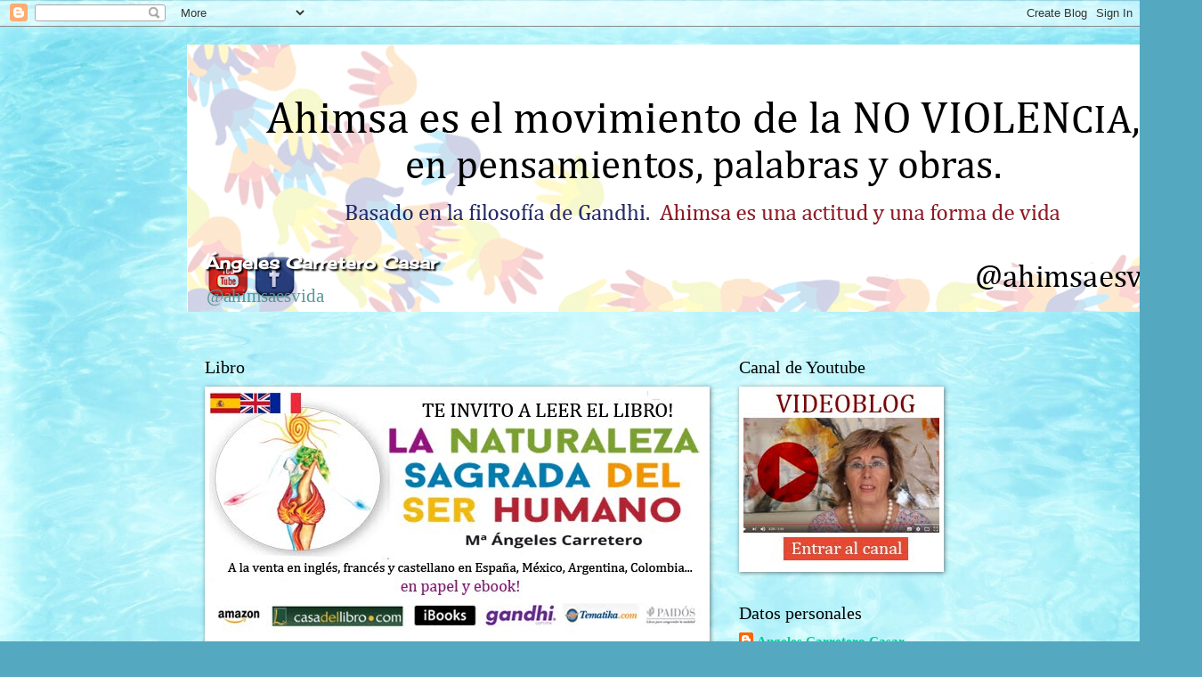

--- FILE ---
content_type: text/html; charset=UTF-8
request_url: http://ahimsaesvida.blogspot.com/2020/03/por-que-no-yo.html
body_size: 16647
content:
<!DOCTYPE html>
<html class='v2' dir='ltr' lang='es'>
<head>
<link href='https://www.blogger.com/static/v1/widgets/335934321-css_bundle_v2.css' rel='stylesheet' type='text/css'/>
<meta content='width=1100' name='viewport'/>
<meta content='text/html; charset=UTF-8' http-equiv='Content-Type'/>
<meta content='blogger' name='generator'/>
<link href='http://ahimsaesvida.blogspot.com/favicon.ico' rel='icon' type='image/x-icon'/>
<link href='http://ahimsaesvida.blogspot.com/2020/03/por-que-no-yo.html' rel='canonical'/>
<link rel="alternate" type="application/atom+xml" title="           Ángeles Carretero Casar - Atom" href="http://ahimsaesvida.blogspot.com/feeds/posts/default" />
<link rel="alternate" type="application/rss+xml" title="           Ángeles Carretero Casar - RSS" href="http://ahimsaesvida.blogspot.com/feeds/posts/default?alt=rss" />
<link rel="service.post" type="application/atom+xml" title="           Ángeles Carretero Casar - Atom" href="https://www.blogger.com/feeds/4122447969973476201/posts/default" />

<link rel="alternate" type="application/atom+xml" title="           Ángeles Carretero Casar - Atom" href="http://ahimsaesvida.blogspot.com/feeds/2664281036578318320/comments/default" />
<!--Can't find substitution for tag [blog.ieCssRetrofitLinks]-->
<link href='https://blogger.googleusercontent.com/img/b/R29vZ2xl/AVvXsEiEOhjkXquameGHukbdIgAEH58SHqx6V6uaNqhUEygYhT5JVKBjUHvsfFKAVk6ExicS2mpt_gF1eaOdu8pRfcXj00v0JUSqjVvUgaqGYRQqvyhbIN1y66emnBC-oQmZy1WobLfBvh6sUUo/s320/mar+san+juan+de+luz.jpg' rel='image_src'/>
<meta content='http://ahimsaesvida.blogspot.com/2020/03/por-que-no-yo.html' property='og:url'/>
<meta content='¿Por qué no yo?' property='og:title'/>
<meta content='  La vida me llevó por muchos vericuetos, unos sublimes y agradables, otros dolorosos y opresivos. En una de esas experiencias opresivas ter...' property='og:description'/>
<meta content='https://blogger.googleusercontent.com/img/b/R29vZ2xl/AVvXsEiEOhjkXquameGHukbdIgAEH58SHqx6V6uaNqhUEygYhT5JVKBjUHvsfFKAVk6ExicS2mpt_gF1eaOdu8pRfcXj00v0JUSqjVvUgaqGYRQqvyhbIN1y66emnBC-oQmZy1WobLfBvh6sUUo/w1200-h630-p-k-no-nu/mar+san+juan+de+luz.jpg' property='og:image'/>
<title>           Ángeles Carretero Casar: &#191;Por qué no yo?</title>
<style type='text/css'>@font-face{font-family:'Cherry Cream Soda';font-style:normal;font-weight:400;font-display:swap;src:url(//fonts.gstatic.com/s/cherrycreamsoda/v21/UMBIrOxBrW6w2FFyi9paG0fdVdRciQd9A98ZD47H.woff2)format('woff2');unicode-range:U+0000-00FF,U+0131,U+0152-0153,U+02BB-02BC,U+02C6,U+02DA,U+02DC,U+0304,U+0308,U+0329,U+2000-206F,U+20AC,U+2122,U+2191,U+2193,U+2212,U+2215,U+FEFF,U+FFFD;}@font-face{font-family:'IM Fell DW Pica';font-style:normal;font-weight:400;font-display:swap;src:url(//fonts.gstatic.com/s/imfelldwpica/v16/2sDGZGRQotv9nbn2qSl0TxXVYNwNYwnVnCwsMA.woff2)format('woff2');unicode-range:U+0000-00FF,U+0131,U+0152-0153,U+02BB-02BC,U+02C6,U+02DA,U+02DC,U+0304,U+0308,U+0329,U+2000-206F,U+20AC,U+2122,U+2191,U+2193,U+2212,U+2215,U+FEFF,U+FFFD;}</style>
<style id='page-skin-1' type='text/css'><!--
/*
-----------------------------------------------
Blogger Template Style
Name:     Watermark
Designer: Blogger
URL:      www.blogger.com
----------------------------------------------- */
/* Use this with templates/1ktemplate-*.html */
/* Content
----------------------------------------------- */
body {
font: normal normal 16px Georgia, Utopia, 'Palatino Linotype', Palatino, serif;
color: #333333;
background: #54a8c0 url(http://4.bp.blogspot.com/-xqQa92BjLcw/V0SJlshDCgI/AAAAAAAAAS4/iovmReXiDI40nSJMMqdT9PiTkq2Tf06rQCK4B/s1600/IMG_1955.JPG) repeat scroll top left;
}
html body .content-outer {
min-width: 0;
max-width: 100%;
width: 100%;
}
.content-outer {
font-size: 92%;
}
a:link {
text-decoration:none;
color: #00cc99;
}
a:visited {
text-decoration:none;
color: #22996e;
}
a:hover {
text-decoration:underline;
color: #00ffb2;
}
.body-fauxcolumns .cap-top {
margin-top: 30px;
background: transparent none no-repeat scroll center center;
height: 121px;
}
.content-inner {
padding: 0;
}
/* Header
----------------------------------------------- */
.header-inner .Header .titlewrapper,
.header-inner .Header .descriptionwrapper {
padding-left: 20px;
padding-right: 20px;
}
.Header h1 {
font: normal normal 50px Cherry Cream Soda;
color: #ffffff;
text-shadow: 2px 2px rgba(0, 0, 0, .1);
}
.Header h1 a {
color: #ffffff;
}
.Header .description {
font-size: 140%;
color: #559999;
}
/* Tabs
----------------------------------------------- */
.tabs-inner .section {
margin: 0 20px;
}
.tabs-inner .PageList, .tabs-inner .LinkList, .tabs-inner .Labels {
margin-left: -11px;
margin-right: -11px;
background-color: rgba(0, 0, 0, 0);
border-top: 0 solid #ffffff;
border-bottom: 0 solid #ffffff;
-moz-box-shadow: 0 0 0 rgba(0, 0, 0, .3);
-webkit-box-shadow: 0 0 0 rgba(0, 0, 0, .3);
-goog-ms-box-shadow: 0 0 0 rgba(0, 0, 0, .3);
box-shadow: 0 0 0 rgba(0, 0, 0, .3);
}
.tabs-inner .PageList .widget-content,
.tabs-inner .LinkList .widget-content,
.tabs-inner .Labels .widget-content {
margin: -3px -11px;
background: transparent none  no-repeat scroll right;
}
.tabs-inner .widget ul {
padding: 2px 25px;
max-height: 34px;
background: transparent none no-repeat scroll left;
}
.tabs-inner .widget li {
border: none;
}
.tabs-inner .widget li a {
display: inline-block;
padding: .25em 1em;
font: normal normal 30px Georgia, Utopia, 'Palatino Linotype', Palatino, serif;
color: #a054c0;
border-right: 1px solid rgba(0, 0, 0, 0);
}
.tabs-inner .widget li:first-child a {
border-left: 1px solid rgba(0, 0, 0, 0);
}
.tabs-inner .widget li.selected a, .tabs-inner .widget li a:hover {
color: #000000;
}
/* Headings
----------------------------------------------- */
h2 {
font: normal normal 20px Georgia, Utopia, 'Palatino Linotype', Palatino, serif;
color: #000000;
margin: 0 0 .5em;
}
h2.date-header {
font: normal normal 16px Georgia, Utopia, 'Palatino Linotype', Palatino, serif;
color: #559999;
}
/* Main
----------------------------------------------- */
.main-inner .column-center-inner,
.main-inner .column-left-inner,
.main-inner .column-right-inner {
padding: 0 5px;
}
.main-outer {
margin-top: 0;
background: transparent none no-repeat scroll top left;
}
.main-inner {
padding-top: 30px;
}
.main-cap-top {
position: relative;
}
.main-cap-top .cap-right {
position: absolute;
height: 0;
width: 100%;
bottom: 0;
background: transparent none repeat-x scroll bottom center;
}
.main-cap-top .cap-left {
position: absolute;
height: 245px;
width: 280px;
right: 0;
bottom: 0;
background: transparent none no-repeat scroll bottom left;
}
/* Posts
----------------------------------------------- */
.post-outer {
padding: 15px 20px;
margin: 0 0 25px;
background: rgba(0, 0, 0, 0) url(https://resources.blogblog.com/blogblog/data/1kt/watermark/post_background_birds.png) repeat scroll top left;
_background-image: none;
border: dotted 1px #99c3cc;
-moz-box-shadow: 0 0 0 rgba(0, 0, 0, .1);
-webkit-box-shadow: 0 0 0 rgba(0, 0, 0, .1);
-goog-ms-box-shadow: 0 0 0 rgba(0, 0, 0, .1);
box-shadow: 0 0 0 rgba(0, 0, 0, .1);
}
h3.post-title {
font: normal normal 30px IM Fell DW Pica;
margin: 0;
}
.comments h4 {
font: normal normal 30px IM Fell DW Pica;
margin: 1em 0 0;
}
.post-body {
font-size: 105%;
line-height: 1.5;
position: relative;
}
.post-header {
margin: 0 0 1em;
color: #559999;
}
.post-footer {
margin: 10px 0 0;
padding: 10px 0 0;
color: #559999;
border-top: dashed 1px #777777;
}
#blog-pager {
font-size: 140%
}
#comments .comment-author {
padding-top: 1.5em;
border-top: dashed 1px #777777;
background-position: 0 1.5em;
}
#comments .comment-author:first-child {
padding-top: 0;
border-top: none;
}
.avatar-image-container {
margin: .2em 0 0;
}
/* Comments
----------------------------------------------- */
.comments .comments-content .icon.blog-author {
background-repeat: no-repeat;
background-image: url([data-uri]);
}
.comments .comments-content .loadmore a {
border-top: 1px solid #777777;
border-bottom: 1px solid #777777;
}
.comments .continue {
border-top: 2px solid #777777;
}
/* Widgets
----------------------------------------------- */
.widget ul, .widget #ArchiveList ul.flat {
padding: 0;
list-style: none;
}
.widget ul li, .widget #ArchiveList ul.flat li {
padding: .35em 0;
text-indent: 0;
border-top: dashed 1px #777777;
}
.widget ul li:first-child, .widget #ArchiveList ul.flat li:first-child {
border-top: none;
}
.widget .post-body ul {
list-style: disc;
}
.widget .post-body ul li {
border: none;
}
.widget .zippy {
color: #777777;
}
.post-body img, .post-body .tr-caption-container, .Profile img, .Image img,
.BlogList .item-thumbnail img {
padding: 5px;
background: #fff;
-moz-box-shadow: 1px 1px 5px rgba(0, 0, 0, .5);
-webkit-box-shadow: 1px 1px 5px rgba(0, 0, 0, .5);
-goog-ms-box-shadow: 1px 1px 5px rgba(0, 0, 0, .5);
box-shadow: 1px 1px 5px rgba(0, 0, 0, .5);
}
.post-body img, .post-body .tr-caption-container {
padding: 8px;
}
.post-body .tr-caption-container {
color: #333333;
}
.post-body .tr-caption-container img {
padding: 0;
background: transparent;
border: none;
-moz-box-shadow: 0 0 0 rgba(0, 0, 0, .1);
-webkit-box-shadow: 0 0 0 rgba(0, 0, 0, .1);
-goog-ms-box-shadow: 0 0 0 rgba(0, 0, 0, .1);
box-shadow: 0 0 0 rgba(0, 0, 0, .1);
}
/* Footer
----------------------------------------------- */
.footer-outer {
color:#99c3cc;
background: #003319 url(https://resources.blogblog.com/blogblog/data/1kt/watermark/body_background_navigator.png) repeat scroll top left;
}
.footer-outer a {
color: #55ffcc;
}
.footer-outer a:visited {
color: #32ddaa;
}
.footer-outer a:hover {
color: #77ffdd;
}
.footer-outer .widget h2 {
color: #bbe5ee;
}
/* Mobile
----------------------------------------------- */
body.mobile  {
background-size: 100% auto;
}
.mobile .body-fauxcolumn-outer {
background: transparent none repeat scroll top left;
}
html .mobile .mobile-date-outer {
border-bottom: none;
background: rgba(0, 0, 0, 0) url(https://resources.blogblog.com/blogblog/data/1kt/watermark/post_background_birds.png) repeat scroll top left;
_background-image: none;
margin-bottom: 10px;
}
.mobile .main-inner .date-outer {
padding: 0;
}
.mobile .main-inner .date-header {
margin: 10px;
}
.mobile .main-cap-top {
z-index: -1;
}
.mobile .content-outer {
font-size: 100%;
}
.mobile .post-outer {
padding: 10px;
}
.mobile .main-cap-top .cap-left {
background: transparent none no-repeat scroll bottom left;
}
.mobile .body-fauxcolumns .cap-top {
margin: 0;
}
.mobile-link-button {
background: rgba(0, 0, 0, 0) url(https://resources.blogblog.com/blogblog/data/1kt/watermark/post_background_birds.png) repeat scroll top left;
}
.mobile-link-button a:link, .mobile-link-button a:visited {
color: #00cc99;
}
.mobile-index-date .date-header {
color: #559999;
}
.mobile-index-contents {
color: #333333;
}
.mobile .tabs-inner .section {
margin: 0;
}
.mobile .tabs-inner .PageList {
margin-left: 0;
margin-right: 0;
}
.mobile .tabs-inner .PageList .widget-content {
margin: 0;
color: #000000;
background: rgba(0, 0, 0, 0) url(https://resources.blogblog.com/blogblog/data/1kt/watermark/post_background_birds.png) repeat scroll top left;
}
.mobile .tabs-inner .PageList .widget-content .pagelist-arrow {
border-left: 1px solid rgba(0, 0, 0, 0);
}
body{
background-size: cover !important;
background-repeat: no-repeat !important;
background-attachment: fixed !important;
}
.Header h1{
font-size: 1.2rem;
padding-top: 21%;
text-shadow: 2px 2px 2px #000000;
font-weight: bold
}
--></style>
<style id='template-skin-1' type='text/css'><!--
body {
min-width: 860px;
}
.content-outer, .content-fauxcolumn-outer, .region-inner {
min-width: 860px;
max-width: 860px;
_width: 860px;
}
.main-inner .columns {
padding-left: 0px;
padding-right: 260px;
}
.main-inner .fauxcolumn-center-outer {
left: 0px;
right: 260px;
/* IE6 does not respect left and right together */
_width: expression(this.parentNode.offsetWidth -
parseInt("0px") -
parseInt("260px") + 'px');
}
.main-inner .fauxcolumn-left-outer {
width: 0px;
}
.main-inner .fauxcolumn-right-outer {
width: 260px;
}
.main-inner .column-left-outer {
width: 0px;
right: 100%;
margin-left: -0px;
}
.main-inner .column-right-outer {
width: 260px;
margin-right: -260px;
}
#layout {
min-width: 0;
}
#layout .content-outer {
min-width: 0;
width: 800px;
}
#layout .region-inner {
min-width: 0;
width: auto;
}
body#layout div.add_widget {
padding: 8px;
}
body#layout div.add_widget a {
margin-left: 32px;
}
--></style>
<style>
    body {background-image:url(http\:\/\/4.bp.blogspot.com\/-xqQa92BjLcw\/V0SJlshDCgI\/AAAAAAAAAS4\/iovmReXiDI40nSJMMqdT9PiTkq2Tf06rQCK4B\/s1600\/IMG_1955.JPG);}
    
@media (max-width: 200px) { body {background-image:url(http\:\/\/4.bp.blogspot.com\/-xqQa92BjLcw\/V0SJlshDCgI\/AAAAAAAAAS4\/iovmReXiDI40nSJMMqdT9PiTkq2Tf06rQCK4B\/w200\/IMG_1955.JPG);}}
@media (max-width: 400px) and (min-width: 201px) { body {background-image:url(http\:\/\/4.bp.blogspot.com\/-xqQa92BjLcw\/V0SJlshDCgI\/AAAAAAAAAS4\/iovmReXiDI40nSJMMqdT9PiTkq2Tf06rQCK4B\/w400\/IMG_1955.JPG);}}
@media (max-width: 800px) and (min-width: 401px) { body {background-image:url(http\:\/\/4.bp.blogspot.com\/-xqQa92BjLcw\/V0SJlshDCgI\/AAAAAAAAAS4\/iovmReXiDI40nSJMMqdT9PiTkq2Tf06rQCK4B\/w800\/IMG_1955.JPG);}}
@media (max-width: 1200px) and (min-width: 801px) { body {background-image:url(http\:\/\/4.bp.blogspot.com\/-xqQa92BjLcw\/V0SJlshDCgI\/AAAAAAAAAS4\/iovmReXiDI40nSJMMqdT9PiTkq2Tf06rQCK4B\/w1200\/IMG_1955.JPG);}}
/* Last tag covers anything over one higher than the previous max-size cap. */
@media (min-width: 1201px) { body {background-image:url(http\:\/\/4.bp.blogspot.com\/-xqQa92BjLcw\/V0SJlshDCgI\/AAAAAAAAAS4\/iovmReXiDI40nSJMMqdT9PiTkq2Tf06rQCK4B\/w1600\/IMG_1955.JPG);}}
  </style>
<link href='https://www.blogger.com/dyn-css/authorization.css?targetBlogID=4122447969973476201&amp;zx=a530206d-6840-4629-bed3-a529ebb2c5c8' media='none' onload='if(media!=&#39;all&#39;)media=&#39;all&#39;' rel='stylesheet'/><noscript><link href='https://www.blogger.com/dyn-css/authorization.css?targetBlogID=4122447969973476201&amp;zx=a530206d-6840-4629-bed3-a529ebb2c5c8' rel='stylesheet'/></noscript>
<meta name='google-adsense-platform-account' content='ca-host-pub-1556223355139109'/>
<meta name='google-adsense-platform-domain' content='blogspot.com'/>

</head>
<body class='loading variant-birds'>
<div class='navbar section' id='navbar' name='Barra de navegación'><div class='widget Navbar' data-version='1' id='Navbar1'><script type="text/javascript">
    function setAttributeOnload(object, attribute, val) {
      if(window.addEventListener) {
        window.addEventListener('load',
          function(){ object[attribute] = val; }, false);
      } else {
        window.attachEvent('onload', function(){ object[attribute] = val; });
      }
    }
  </script>
<div id="navbar-iframe-container"></div>
<script type="text/javascript" src="https://apis.google.com/js/platform.js"></script>
<script type="text/javascript">
      gapi.load("gapi.iframes:gapi.iframes.style.bubble", function() {
        if (gapi.iframes && gapi.iframes.getContext) {
          gapi.iframes.getContext().openChild({
              url: 'https://www.blogger.com/navbar/4122447969973476201?po\x3d2664281036578318320\x26origin\x3dhttp://ahimsaesvida.blogspot.com',
              where: document.getElementById("navbar-iframe-container"),
              id: "navbar-iframe"
          });
        }
      });
    </script><script type="text/javascript">
(function() {
var script = document.createElement('script');
script.type = 'text/javascript';
script.src = '//pagead2.googlesyndication.com/pagead/js/google_top_exp.js';
var head = document.getElementsByTagName('head')[0];
if (head) {
head.appendChild(script);
}})();
</script>
</div></div>
<div class='body-fauxcolumns'>
<div class='fauxcolumn-outer body-fauxcolumn-outer'>
<div class='cap-top'>
<div class='cap-left'></div>
<div class='cap-right'></div>
</div>
<div class='fauxborder-left'>
<div class='fauxborder-right'></div>
<div class='fauxcolumn-inner'>
</div>
</div>
<div class='cap-bottom'>
<div class='cap-left'></div>
<div class='cap-right'></div>
</div>
</div>
</div>
<div class='content'>
<div class='content-fauxcolumns'>
<div class='fauxcolumn-outer content-fauxcolumn-outer'>
<div class='cap-top'>
<div class='cap-left'></div>
<div class='cap-right'></div>
</div>
<div class='fauxborder-left'>
<div class='fauxborder-right'></div>
<div class='fauxcolumn-inner'>
</div>
</div>
<div class='cap-bottom'>
<div class='cap-left'></div>
<div class='cap-right'></div>
</div>
</div>
</div>
<div class='content-outer'>
<div class='content-cap-top cap-top'>
<div class='cap-left'></div>
<div class='cap-right'></div>
</div>
<div class='fauxborder-left content-fauxborder-left'>
<div class='fauxborder-right content-fauxborder-right'></div>
<div class='content-inner'>
<header>
<div class='header-outer'>
<div class='header-cap-top cap-top'>
<div class='cap-left'></div>
<div class='cap-right'></div>
</div>
<div class='fauxborder-left header-fauxborder-left'>
<div class='fauxborder-right header-fauxborder-right'></div>
<div class='region-inner header-inner'>
<div class='header section' id='header' name='Cabecera'><div class='widget Header' data-version='1' id='Header1'>
<div id='header-inner' style='background-image: url("https://blogger.googleusercontent.com/img/b/R29vZ2xl/AVvXsEhyfPrbfjm9oR9MPYCBvUlgIX21EwifQaVb-e0f4NWDkgSQ3SoA4KTa73XEjGXkaRb9GONRqZz0wR49eERf1IR2bkwWewUFkEUEJfjelG-aj_9NOQAHiE3soP852tGaGC3IPTr0pvFizoA/s1600/header.jpg"); background-position: left; width: 1140px; min-height: 300px; _height: 300px; background-repeat: no-repeat; '>
<div class='titlewrapper' style='background: transparent'>
<h1 class='title' style='background: transparent; border-width: 0px'>
<a href='http://ahimsaesvida.blogspot.com/'>
           Ángeles Carretero Casar
</a>
</h1>
</div>
<div class='descriptionwrapper'>
<p class='description'><span>@ahimsaesvida </span></p>
</div>
</div>
</div></div>
</div>
</div>
<div class='header-cap-bottom cap-bottom'>
<div class='cap-left'></div>
<div class='cap-right'></div>
</div>
</div>
</header>
<div class='tabs-outer'>
<div class='tabs-cap-top cap-top'>
<div class='cap-left'></div>
<div class='cap-right'></div>
</div>
<div class='fauxborder-left tabs-fauxborder-left'>
<div class='fauxborder-right tabs-fauxborder-right'></div>
<div class='region-inner tabs-inner'>
<div class='tabs no-items section' id='crosscol' name='Multicolumnas'></div>
<div class='tabs no-items section' id='crosscol-overflow' name='Cross-Column 2'></div>
</div>
</div>
<div class='tabs-cap-bottom cap-bottom'>
<div class='cap-left'></div>
<div class='cap-right'></div>
</div>
</div>
<div class='main-outer'>
<div class='main-cap-top cap-top'>
<div class='cap-left'></div>
<div class='cap-right'></div>
</div>
<div class='fauxborder-left main-fauxborder-left'>
<div class='fauxborder-right main-fauxborder-right'></div>
<div class='region-inner main-inner'>
<div class='columns fauxcolumns'>
<div class='fauxcolumn-outer fauxcolumn-center-outer'>
<div class='cap-top'>
<div class='cap-left'></div>
<div class='cap-right'></div>
</div>
<div class='fauxborder-left'>
<div class='fauxborder-right'></div>
<div class='fauxcolumn-inner'>
</div>
</div>
<div class='cap-bottom'>
<div class='cap-left'></div>
<div class='cap-right'></div>
</div>
</div>
<div class='fauxcolumn-outer fauxcolumn-left-outer'>
<div class='cap-top'>
<div class='cap-left'></div>
<div class='cap-right'></div>
</div>
<div class='fauxborder-left'>
<div class='fauxborder-right'></div>
<div class='fauxcolumn-inner'>
</div>
</div>
<div class='cap-bottom'>
<div class='cap-left'></div>
<div class='cap-right'></div>
</div>
</div>
<div class='fauxcolumn-outer fauxcolumn-right-outer'>
<div class='cap-top'>
<div class='cap-left'></div>
<div class='cap-right'></div>
</div>
<div class='fauxborder-left'>
<div class='fauxborder-right'></div>
<div class='fauxcolumn-inner'>
</div>
</div>
<div class='cap-bottom'>
<div class='cap-left'></div>
<div class='cap-right'></div>
</div>
</div>
<!-- corrects IE6 width calculation -->
<div class='columns-inner'>
<div class='column-center-outer'>
<div class='column-center-inner'>
<div class='main section' id='main' name='Principal'><div class='widget Image' data-version='1' id='Image1'>
<h2>Libro</h2>
<div class='widget-content'>
<a href='https://www.amazon.es/naturaleza-sagrada-del-ser-humano/dp/8416110875/ref=sr_1_45?ie=UTF8&qid=1477044500&sr=8-45&keywords=ExLibric'>
<img alt='Libro' height='283' id='Image1_img' src='https://blogger.googleusercontent.com/img/b/R29vZ2xl/AVvXsEhAdXElpva3i4i_a1srpj_Q1TuV9jN5uhg5AS9m56cdE52U6CAKvc7Ok1JglpmgtaTiHMkjbnNTFAOS2Q0uAylV4tnKPMXl3KhPxxBI00aWtaDnaTJnPuP1FGY9im34K3fdDvAmtaakeS8/s1600/ahimsa.jpg' width='557'/>
</a>
<br/>
<span class='caption'>Ahimsa es vida</span>
</div>
<div class='clear'></div>
</div><div class='widget Blog' data-version='1' id='Blog1'>
<div class='blog-posts hfeed'>

          <div class="date-outer">
        
<h2 class='date-header'><span>domingo, 29 de marzo de 2020</span></h2>

          <div class="date-posts">
        
<div class='post-outer'>
<div class='post hentry uncustomized-post-template' itemprop='blogPost' itemscope='itemscope' itemtype='http://schema.org/BlogPosting'>
<meta content='https://blogger.googleusercontent.com/img/b/R29vZ2xl/AVvXsEiEOhjkXquameGHukbdIgAEH58SHqx6V6uaNqhUEygYhT5JVKBjUHvsfFKAVk6ExicS2mpt_gF1eaOdu8pRfcXj00v0JUSqjVvUgaqGYRQqvyhbIN1y66emnBC-oQmZy1WobLfBvh6sUUo/s320/mar+san+juan+de+luz.jpg' itemprop='image_url'/>
<meta content='4122447969973476201' itemprop='blogId'/>
<meta content='2664281036578318320' itemprop='postId'/>
<a name='2664281036578318320'></a>
<h3 class='post-title entry-title' itemprop='name'>
&#191;Por qué no yo?
</h3>
<div class='post-header'>
<div class='post-header-line-1'></div>
</div>
<div class='post-body entry-content' id='post-body-2664281036578318320' itemprop='description articleBody'>
<br />
<div class="MsoNormal">
<span style="font-family: Tahoma, sans-serif;">La vida me llevó por muchos vericuetos, unos sublimes y agradables, otros
dolorosos y opresivos. En una de esas experiencias opresivas terminé en un
hospital donde me indujeron el coma -recibí tantas patadas en la cabeza que mi
vida quedó pendiente de un hilo, produciéndome daños internos</span><span style="font-family: Tahoma, sans-serif;">&nbsp; </span><span style="font-family: Tahoma, sans-serif;">y externos y como no hay mejor remedio que el
descanso para sanar el cuerpo y el alma, mi cuerpo se durmió durante varios
días. Gracias a ese &#8220;descanso&#8221; muchos de mis sentidos se desarrollaron; mi
conciencia profunda me hizo ver y percibir energías sublimes de universos
paralelos. Comprendí que no solo somos carne y huesos, somos parte de un alma
global fragmentada y cada uno llevamos en el corazón un trocito de esa alma.</span></div>
<div class="MsoNormal">
<span style="font-family: Tahoma, sans-serif;"><br /></span></div>
<div class="MsoNormal" style="text-align: justify;">
<span style="font-family: Tahoma, sans-serif; line-height: 107%;">Mi
conciencia me enseñó a observar sin juicios mi vida, desde mi nacimiento hasta
ese momento en el hospital. Éramos energías que jugábamos en el éter donde
somos cocreadores de las manifestaciones; me manifesté<span style="mso-spacerun: yes;">&nbsp; </span>en un águila que jugaba con el viento,
planeando y observando desde lo alto la belleza del planeta &#8211; montañas, ríos,
océanos de arena y sus altas olas y océanos de agua con olas que al unirse unas
con otras forman esculturas de bailes con pasión para acariciar la orilla y
dejarlas descansar; volcanes, flores, colores, seres vivos&#8230;&#8211;. <o:p></o:p></span></div>
<div class="MsoNormal" style="text-align: justify;">
<span style="font-family: Tahoma, sans-serif; line-height: 107%;"><br /></span></div>
<div class="MsoNormal" style="text-align: justify;">
<span style="font-family: Tahoma, sans-serif; line-height: 107%;">De pronto
estaba en mi casa, era una presencia invisible que todo veía y sentía, sentí un
amor profundo por mi madre que estaba a punto de darme la bienvenida al mundo, &#161;cuánta
alegría en las miradas de mis padres!<o:p></o:p></span></div>
<div class="MsoNormal" style="text-align: justify;">
<span style="font-family: Tahoma, sans-serif; line-height: 107%;"><br /></span></div>
<div class="MsoNormal" style="text-align: justify;">
<span style="font-family: Tahoma, sans-serif; line-height: 107%;">Mientras
miraba el milagro de la vida bajo esa apariencia de luz donde no existe la
oscuridad ni la sombra, vi mi vida física pasar. Reviví muchas escenas pero me
detuve en unas cuantas que fueron las que forjaron mi presente. &#8220;Mi madre era un
corazón andante que amaba a los demás sin límites, pero su vida cambió por
avatares de la vida y con el tiempo se había olvidado de amarse a sí misma, <span style="mso-spacerun: yes;">&nbsp;</span>de tanto huir se olvidó que existía; creó una
prisión donde era su propia prisionera al aceptar un ambiente de imprecaciones y
violencias que herían su alma; había dejado su valía en el desván entre viejos
e insignificantes muebles tal y como ella misma se sentía ante esa batalla de
violencia, desprecio y miradas vacías. Lloraba en silencio su debilidad cuando
pensaba que yo no la veía ni escuchaba. En ese ambiente de violencia, miedo y
sumisión crecí y por ello, entre otras cosas, me convencí de que yo no merecía
ser feliz. Desde esa perspectiva del Ser vi cómo se reproducía el mismo
escenario de mis padres y supe con certeza<span style="mso-spacerun: yes;">&nbsp;
</span>que hasta que no se rompiera el círculo de esas vivencias y aprendiera
las lecciones, una y otra vez se reproduciría el mismo escenario. <o:p></o:p></span></div>
<div class="MsoNormal" style="text-align: justify;">
<span style="font-family: Tahoma, sans-serif; line-height: 107%;"><br /></span></div>
<div class="MsoNormal" style="text-align: justify;">
<span style="font-family: Tahoma, sans-serif; line-height: 107%;">Observé
otra escena que puso su huella en mi alma, mi comportamiento en el colegio
cuando era niña. La violencia que sufría en casa la pagué con una niña que
tenía unos preciosos ojos <span style="mso-spacerun: yes;">&nbsp;</span>color violeta
aunque apagados por su tristeza; nadie quería jugar con ella, no podía caminar
bien y menos correr. Las niñas, incluida yo, fuimos muy crueles con nuestras
burlas y desprecio. Al observar y sentir ese dolor causado gratuitamente y sin
razón me llené de tristeza, mi corazón sintió una profunda pena y pidió perdón
a mí misma, a la niña y a la bóveda celeste. Supe que todos los comportamientos
tienen sus consecuencias. <o:p></o:p></span></div>
<div class="MsoNormal" style="text-align: justify;">
<span style="font-family: Tahoma, sans-serif; line-height: 107%;"><br /></span></div>
<div class="MsoNormal" style="text-align: justify;">
<span style="font-family: Tahoma, sans-serif; line-height: 107%;">Mi
conciencia me llevó al día previo de recibir esa paliza monumental a veces
creamos caos para poder salir del mismo; reviví la escena que me rompió el
corazón cuando sentí que había perdido el respeto de mis hijos; prefirieron
marcharse a vivir en ese infierno que había creado. Sus miradas de reproche me
recriminaban por qué no quería actuar y librarme de esa violencia gratuita...,
mi silencio y lágrimas de miedo fueron los que cerraron la puerta detrás de
ellos. Grité en silencio, llenándome de dolor y rabia hacia mí misma por mi
debilidad, oía sus reproches, sus miradas de incomprensión y dolor, pero
también miradas de no aceptación. En ese momento comprendí que al igual que yo
hacía con mi madre, ellos lloraban por mí pero hasta ese momento fui ciega, era
yo la que debía tomar la decisión. Vi con claridad que es crueldad hacer daño a
los demás. <o:p></o:p></span></div>
<div class="MsoNormal" style="text-align: justify;">
<span style="font-family: Tahoma, sans-serif; line-height: 107%;"><br /></span></div>
<div class="MsoNormal" style="text-align: justify;">
<span style="font-family: Tahoma, sans-serif; line-height: 107%;">Al
observar mi vida sin juicios, solo como hechos y ver que el velo del<span style="mso-spacerun: yes;">&nbsp; </span>miedo se había apoderado de mi cuerpo
olvidando al amor, sentí una oleada de ternura y perdón comprendiendo que el
amor es la fuerza de luz de la vida que siempre vence a la oscuridad. Sentí una
fuerza que atravesaba mi cuerpo físico y tenía ganas de gritar que la vida es para
ser vivida, no para ser violentada; comprendí que soy la única responsable de
mi cielo o infierno y lo único que debo hacer es decidir lo que quiero vivir. <span style="mso-spacerun: yes;">&nbsp;</span>Esa fuerza que sentí hizo que despertara y lo
primero que pensé fue: &#8220;tengo derecho a vivir, a ser feliz, a la abundancia, al
respeto y al amor&#8221;, comprendí lo que mi conciencia me enseñó: &#8220;el amor todo
puede realizar siempre y cuando seas capaz de hacerlo con el corazón&#8221;. <span style="mso-spacerun: yes;">&nbsp;</span>Esta fue la gran enseñanza que recibí en ese
universo donde todo es posible menos el miedo y la violencia&#8221;. <o:p></o:p></span></div>
<div class="MsoNormal" style="text-align: justify;">
<span style="font-family: Tahoma, sans-serif; line-height: 107%;"><br /></span></div>
<div class="MsoNormal" style="text-align: justify;">
<span style="font-family: Tahoma, sans-serif; line-height: 107%;">Cuando
salí del hospital me llevó un tiempo tomar la decisión de separarme y empezar una
nueva vida. Subí al desván y tiré todos esos viejos muebles que simbolizaban mi
antiguo yo. Había llegado el momento de ser una adulta responsable y ser
consciente de mis decisiones. Después de un periodo de aprendizaje y saborear
la valentía volvió esa fuerza que sentí en el hospital &#8220;la vida es para ser
vivida no para ser olvidada&#8221;. Una tarde fui a una charla que trataba sobre el
maltrato y como abandonarlo. Cuando terminó me acerqué a la ponente y &#161;sorpresa!,
me encontré con dos hermosos ojos color violeta que brillaban como soles al
amanecer. <span style="mso-spacerun: yes;">&nbsp;</span>Me presenté y me reconoció, le
pedí perdón por haber sido tan cruel con ella. Con gran sabiduría y compasión me
dijo: &#8220;que esos momentos tristes y dolorosos habían dado lugar a una fuerza
inconmensurable<span style="mso-spacerun: yes;">&nbsp; </span>y a preguntarse &#191;por qué
no yo?&#8221;. <span style="mso-spacerun: yes;">&nbsp;</span>Su respuesta valiente fue la que
hizo que hoy fuera una mujer espectacular llena confianza y amor, cuya vida está
dedicada a la más hermosa misión, <span style="mso-spacerun: yes;">&nbsp;</span>ayudar
a la familia humanidad. <o:p></o:p></span></div>
<div class="MsoNormal" style="text-align: justify;">
<span style="font-family: Tahoma, sans-serif; line-height: 107%;">Comprendí
muchas cosas y a partir de ese día me preguntaba continuamente &#191;Por qué no yo? <o:p></o:p></span></div>
<div class="MsoNormal" style="text-align: justify;">
<span style="font-family: Tahoma, sans-serif; line-height: 107%;"><br /></span></div>
<div class="MsoNormal" style="text-align: justify;">
<span style="font-family: Tahoma, sans-serif; line-height: 107%;">En mi
aprendizaje seguí viviendo algunas tormentas, unas más fuertes que otras y
ambas me enseñaron que el miedo y la ira nos desprotegen del valor y coraje porque
eliminan la fuerza de la vida que todos llevamos dentro. Sin motivación en
nuestra vida viviremos en una isla dentro de un inhóspito desierto; solo la
energía que nos lleva a la motivación de luchar por la vida es la que nos da la
confianza y la seguridad que necesitamos para hacer lo que realmente deseamos hacer
aunque haya gente que<span style="mso-spacerun: yes;">&nbsp; </span>nos ponga la
zancadilla. No podemos olvidar que el problema no es el problema si no cómo
reaccionamos ante el problema esa es la gran diferencia, si no, nuestro
presente se alimentará del pasado continuamente. <o:p></o:p></span></div>
<div class="MsoNormal" style="text-align: justify;">
<span style="font-family: Tahoma, sans-serif; line-height: 107%;"><br /></span></div>
<div class="MsoNormal" style="text-align: justify;">
<span style="font-family: Tahoma, sans-serif; line-height: 107%;">Muchas
personas se cierran en su prisión del miedo, de la violencia, de sus complejos
pues se sienten insignificantes a causa del daño recibido en su alma. Es hora
de preguntarse: &#191;por qué no yo? La respuesta firme y valiente es la que nos hará
sentir esa fuerza llamada motivación para luchar por nuestro derecho a vivir, a
decidir y a ser feliz y nunca olvidar que somos los escultores de nuestro día a
día.<o:p></o:p></span></div>
<div class="MsoNormal" style="text-align: justify;">
<span style="font-family: Tahoma, sans-serif; line-height: 107%;"><br /></span></div>
<div class="MsoNormal" style="text-align: justify;">
<span style="font-family: Tahoma, sans-serif; line-height: 107%;">He
pasado por muchas vicisitudes, he vivido ahogada en un océano de arena pero
ahora vivo en un lugar donde el mar crea figuras de amor y pasión y las
deposita en la arena para que yo las vea y aprenda a subirme en las olas para
viajar hacia donde yo quiera.<o:p></o:p></span></div>
<div class="MsoNormal" style="text-align: justify;">
<span style="font-family: Tahoma, sans-serif; line-height: 107%;"><br /></span></div>
<div class="MsoNormal" style="text-align: justify;">
<span style="font-family: Tahoma, sans-serif; line-height: 107%;"><!--[if gte vml 1]><v:shapetype id="_x0000_t75"
 coordsize="21600,21600" o:spt="75" o:preferrelative="t" path="m@4@5l@4@11@9@11@9@5xe"
 filled="f" stroked="f">
 <v:stroke joinstyle="miter"/>
 <v:formulas>
  <v:f eqn="if lineDrawn pixelLineWidth 0"/>
  <v:f eqn="sum @0 1 0"/>
  <v:f eqn="sum 0 0 @1"/>
  <v:f eqn="prod @2 1 2"/>
  <v:f eqn="prod @3 21600 pixelWidth"/>
  <v:f eqn="prod @3 21600 pixelHeight"/>
  <v:f eqn="sum @0 0 1"/>
  <v:f eqn="prod @6 1 2"/>
  <v:f eqn="prod @7 21600 pixelWidth"/>
  <v:f eqn="sum @8 21600 0"/>
  <v:f eqn="prod @7 21600 pixelHeight"/>
  <v:f eqn="sum @10 21600 0"/>
 </v:formulas>
 <v:path o:extrusionok="f" gradientshapeok="t" o:connecttype="rect"/>
 <o:lock v:ext="edit" aspectratio="t"/>
</v:shapetype><v:shape id="Imagen_x0020_2" o:spid="_x0000_i1025" type="#_x0000_t75"
 style='width:425.25pt;height:206.25pt;visibility:visible;mso-wrap-style:square'>
 <v:imagedata src="file:///C:\Users\User\AppData\Local\Temp\msohtmlclip1\01\clip_image001.jpg"
  o:title="mar san juan de luz"/>
</v:shape><![endif]--><!--[if !vml]--><!--[endif]--></span><span style="font-family: Tahoma, sans-serif; line-height: 107%;"><o:p></o:p></span></div>
<div class="separator" style="clear: both; text-align: center;">
<a href="https://blogger.googleusercontent.com/img/b/R29vZ2xl/AVvXsEiEOhjkXquameGHukbdIgAEH58SHqx6V6uaNqhUEygYhT5JVKBjUHvsfFKAVk6ExicS2mpt_gF1eaOdu8pRfcXj00v0JUSqjVvUgaqGYRQqvyhbIN1y66emnBC-oQmZy1WobLfBvh6sUUo/s1600/mar+san+juan+de+luz.jpg" imageanchor="1" style="margin-left: 1em; margin-right: 1em;"><img border="0" data-original-height="778" data-original-width="1600" height="155" src="https://blogger.googleusercontent.com/img/b/R29vZ2xl/AVvXsEiEOhjkXquameGHukbdIgAEH58SHqx6V6uaNqhUEygYhT5JVKBjUHvsfFKAVk6ExicS2mpt_gF1eaOdu8pRfcXj00v0JUSqjVvUgaqGYRQqvyhbIN1y66emnBC-oQmZy1WobLfBvh6sUUo/s320/mar+san+juan+de+luz.jpg" width="320" /></a></div>
<div class="MsoNormal" style="text-align: justify;">
<span style="font-family: Tahoma, sans-serif;">&nbsp; &nbsp; &nbsp; &nbsp; &nbsp; &nbsp; &nbsp; &nbsp; &nbsp; &nbsp; &nbsp; &nbsp; &nbsp; &nbsp; &nbsp; &nbsp; &nbsp; (Foto privada)</span></div>
<br />
<div style='clear: both;'></div>
</div>
<div class='post-footer'>
<div class='post-footer-line post-footer-line-1'>
<span class='post-author vcard'>
Publicado por
<span class='fn' itemprop='author' itemscope='itemscope' itemtype='http://schema.org/Person'>
<meta content='https://www.blogger.com/profile/07988375869175527540' itemprop='url'/>
<a class='g-profile' href='https://www.blogger.com/profile/07988375869175527540' rel='author' title='author profile'>
<span itemprop='name'>Angeles Carretero Casar</span>
</a>
</span>
</span>
<span class='post-timestamp'>
en
<meta content='http://ahimsaesvida.blogspot.com/2020/03/por-que-no-yo.html' itemprop='url'/>
<a class='timestamp-link' href='http://ahimsaesvida.blogspot.com/2020/03/por-que-no-yo.html' rel='bookmark' title='permanent link'><abbr class='published' itemprop='datePublished' title='2020-03-29T04:18:00-07:00'>4:18</abbr></a>
</span>
<span class='post-comment-link'>
</span>
<span class='post-icons'>
<span class='item-control blog-admin pid-1939884618'>
<a href='https://www.blogger.com/post-edit.g?blogID=4122447969973476201&postID=2664281036578318320&from=pencil' title='Editar entrada'>
<img alt='' class='icon-action' height='18' src='https://resources.blogblog.com/img/icon18_edit_allbkg.gif' width='18'/>
</a>
</span>
</span>
<div class='post-share-buttons goog-inline-block'>
<a class='goog-inline-block share-button sb-email' href='https://www.blogger.com/share-post.g?blogID=4122447969973476201&postID=2664281036578318320&target=email' target='_blank' title='Enviar por correo electrónico'><span class='share-button-link-text'>Enviar por correo electrónico</span></a><a class='goog-inline-block share-button sb-blog' href='https://www.blogger.com/share-post.g?blogID=4122447969973476201&postID=2664281036578318320&target=blog' onclick='window.open(this.href, "_blank", "height=270,width=475"); return false;' target='_blank' title='Escribe un blog'><span class='share-button-link-text'>Escribe un blog</span></a><a class='goog-inline-block share-button sb-twitter' href='https://www.blogger.com/share-post.g?blogID=4122447969973476201&postID=2664281036578318320&target=twitter' target='_blank' title='Compartir en X'><span class='share-button-link-text'>Compartir en X</span></a><a class='goog-inline-block share-button sb-facebook' href='https://www.blogger.com/share-post.g?blogID=4122447969973476201&postID=2664281036578318320&target=facebook' onclick='window.open(this.href, "_blank", "height=430,width=640"); return false;' target='_blank' title='Compartir con Facebook'><span class='share-button-link-text'>Compartir con Facebook</span></a><a class='goog-inline-block share-button sb-pinterest' href='https://www.blogger.com/share-post.g?blogID=4122447969973476201&postID=2664281036578318320&target=pinterest' target='_blank' title='Compartir en Pinterest'><span class='share-button-link-text'>Compartir en Pinterest</span></a>
</div>
</div>
<div class='post-footer-line post-footer-line-2'>
<span class='post-labels'>
Etiquetas:
<a href='http://ahimsaesvida.blogspot.com/search/label/Relato' rel='tag'>Relato</a>
</span>
</div>
<div class='post-footer-line post-footer-line-3'>
<span class='post-location'>
</span>
</div>
</div>
</div>
<div class='comments' id='comments'>
<a name='comments'></a>
<h4>No hay comentarios:</h4>
<div id='Blog1_comments-block-wrapper'>
<dl class='avatar-comment-indent' id='comments-block'>
</dl>
</div>
<p class='comment-footer'>
<div class='comment-form'>
<a name='comment-form'></a>
<h4 id='comment-post-message'>Publicar un comentario</h4>
<p>
</p>
<a href='https://www.blogger.com/comment/frame/4122447969973476201?po=2664281036578318320&hl=es&saa=85391&origin=http://ahimsaesvida.blogspot.com' id='comment-editor-src'></a>
<iframe allowtransparency='true' class='blogger-iframe-colorize blogger-comment-from-post' frameborder='0' height='410px' id='comment-editor' name='comment-editor' src='' width='100%'></iframe>
<script src='https://www.blogger.com/static/v1/jsbin/2830521187-comment_from_post_iframe.js' type='text/javascript'></script>
<script type='text/javascript'>
      BLOG_CMT_createIframe('https://www.blogger.com/rpc_relay.html');
    </script>
</div>
</p>
</div>
</div>

        </div></div>
      
</div>
<div class='blog-pager' id='blog-pager'>
<span id='blog-pager-newer-link'>
<a class='blog-pager-newer-link' href='http://ahimsaesvida.blogspot.com/2020/04/el-enemigo-invisible.html' id='Blog1_blog-pager-newer-link' title='Entrada más reciente'>Entrada más reciente</a>
</span>
<span id='blog-pager-older-link'>
<a class='blog-pager-older-link' href='http://ahimsaesvida.blogspot.com/2020/03/las-creencias-como-motores-de-paz_28.html' id='Blog1_blog-pager-older-link' title='Entrada antigua'>Entrada antigua</a>
</span>
<a class='home-link' href='http://ahimsaesvida.blogspot.com/'>Inicio</a>
</div>
<div class='clear'></div>
<div class='post-feeds'>
<div class='feed-links'>
Suscribirse a:
<a class='feed-link' href='http://ahimsaesvida.blogspot.com/feeds/2664281036578318320/comments/default' target='_blank' type='application/atom+xml'>Enviar comentarios (Atom)</a>
</div>
</div>
</div></div>
</div>
</div>
<div class='column-left-outer'>
<div class='column-left-inner'>
<aside>
</aside>
</div>
</div>
<div class='column-right-outer'>
<div class='column-right-inner'>
<aside>
<div class='sidebar section' id='sidebar-right-1'><div class='widget Image' data-version='1' id='Image2'>
<h2>Canal de Youtube</h2>
<div class='widget-content'>
<a href='https://www.youtube.com/watch?v=6r6hyFvOcvQ'>
<img alt='Canal de Youtube' height='198' id='Image2_img' src='https://blogger.googleusercontent.com/img/b/R29vZ2xl/AVvXsEiey-Dp0Rmbdnbk4KHPVHMZaeD3gIhhyphenhyphenA8qZB8n9h6Z2OHOE0_XjSbiMkoC3U6OMJQI4OE2Q04FJPW22ZROYbEhkmkyL2Xzt3SlrWJwdsxiHkw_54m8YOslcjebW4_Uk0VbWQz3exASP_w/s1600/canal.jpg' width='220'/>
</a>
<br/>
</div>
<div class='clear'></div>
</div><div class='widget Profile' data-version='1' id='Profile1'>
<h2>Datos personales</h2>
<div class='widget-content'>
<dl class='profile-datablock'>
<dt class='profile-data'>
<a class='profile-name-link g-profile' href='https://www.blogger.com/profile/07988375869175527540' rel='author' style='background-image: url(//www.blogger.com/img/logo-16.png);'>
Angeles Carretero Casar
</a>
</dt>
</dl>
<a class='profile-link' href='https://www.blogger.com/profile/07988375869175527540' rel='author'>Ver todo mi perfil</a>
<div class='clear'></div>
</div>
</div><div class='widget BlogArchive' data-version='1' id='BlogArchive1'>
<h2>Archivo del blog</h2>
<div class='widget-content'>
<div id='ArchiveList'>
<div id='BlogArchive1_ArchiveList'>
<ul class='hierarchy'>
<li class='archivedate collapsed'>
<a class='toggle' href='javascript:void(0)'>
<span class='zippy'>

        &#9658;&#160;
      
</span>
</a>
<a class='post-count-link' href='http://ahimsaesvida.blogspot.com/2026/'>
2026
</a>
<span class='post-count' dir='ltr'>(1)</span>
<ul class='hierarchy'>
<li class='archivedate collapsed'>
<a class='toggle' href='javascript:void(0)'>
<span class='zippy'>

        &#9658;&#160;
      
</span>
</a>
<a class='post-count-link' href='http://ahimsaesvida.blogspot.com/2026/01/'>
enero
</a>
<span class='post-count' dir='ltr'>(1)</span>
</li>
</ul>
</li>
</ul>
<ul class='hierarchy'>
<li class='archivedate collapsed'>
<a class='toggle' href='javascript:void(0)'>
<span class='zippy'>

        &#9658;&#160;
      
</span>
</a>
<a class='post-count-link' href='http://ahimsaesvida.blogspot.com/2025/'>
2025
</a>
<span class='post-count' dir='ltr'>(18)</span>
<ul class='hierarchy'>
<li class='archivedate collapsed'>
<a class='toggle' href='javascript:void(0)'>
<span class='zippy'>

        &#9658;&#160;
      
</span>
</a>
<a class='post-count-link' href='http://ahimsaesvida.blogspot.com/2025/12/'>
diciembre
</a>
<span class='post-count' dir='ltr'>(4)</span>
</li>
</ul>
<ul class='hierarchy'>
<li class='archivedate collapsed'>
<a class='toggle' href='javascript:void(0)'>
<span class='zippy'>

        &#9658;&#160;
      
</span>
</a>
<a class='post-count-link' href='http://ahimsaesvida.blogspot.com/2025/10/'>
octubre
</a>
<span class='post-count' dir='ltr'>(2)</span>
</li>
</ul>
<ul class='hierarchy'>
<li class='archivedate collapsed'>
<a class='toggle' href='javascript:void(0)'>
<span class='zippy'>

        &#9658;&#160;
      
</span>
</a>
<a class='post-count-link' href='http://ahimsaesvida.blogspot.com/2025/09/'>
septiembre
</a>
<span class='post-count' dir='ltr'>(1)</span>
</li>
</ul>
<ul class='hierarchy'>
<li class='archivedate collapsed'>
<a class='toggle' href='javascript:void(0)'>
<span class='zippy'>

        &#9658;&#160;
      
</span>
</a>
<a class='post-count-link' href='http://ahimsaesvida.blogspot.com/2025/08/'>
agosto
</a>
<span class='post-count' dir='ltr'>(1)</span>
</li>
</ul>
<ul class='hierarchy'>
<li class='archivedate collapsed'>
<a class='toggle' href='javascript:void(0)'>
<span class='zippy'>

        &#9658;&#160;
      
</span>
</a>
<a class='post-count-link' href='http://ahimsaesvida.blogspot.com/2025/07/'>
julio
</a>
<span class='post-count' dir='ltr'>(3)</span>
</li>
</ul>
<ul class='hierarchy'>
<li class='archivedate collapsed'>
<a class='toggle' href='javascript:void(0)'>
<span class='zippy'>

        &#9658;&#160;
      
</span>
</a>
<a class='post-count-link' href='http://ahimsaesvida.blogspot.com/2025/06/'>
junio
</a>
<span class='post-count' dir='ltr'>(2)</span>
</li>
</ul>
<ul class='hierarchy'>
<li class='archivedate collapsed'>
<a class='toggle' href='javascript:void(0)'>
<span class='zippy'>

        &#9658;&#160;
      
</span>
</a>
<a class='post-count-link' href='http://ahimsaesvida.blogspot.com/2025/05/'>
mayo
</a>
<span class='post-count' dir='ltr'>(3)</span>
</li>
</ul>
<ul class='hierarchy'>
<li class='archivedate collapsed'>
<a class='toggle' href='javascript:void(0)'>
<span class='zippy'>

        &#9658;&#160;
      
</span>
</a>
<a class='post-count-link' href='http://ahimsaesvida.blogspot.com/2025/03/'>
marzo
</a>
<span class='post-count' dir='ltr'>(1)</span>
</li>
</ul>
<ul class='hierarchy'>
<li class='archivedate collapsed'>
<a class='toggle' href='javascript:void(0)'>
<span class='zippy'>

        &#9658;&#160;
      
</span>
</a>
<a class='post-count-link' href='http://ahimsaesvida.blogspot.com/2025/02/'>
febrero
</a>
<span class='post-count' dir='ltr'>(1)</span>
</li>
</ul>
</li>
</ul>
<ul class='hierarchy'>
<li class='archivedate collapsed'>
<a class='toggle' href='javascript:void(0)'>
<span class='zippy'>

        &#9658;&#160;
      
</span>
</a>
<a class='post-count-link' href='http://ahimsaesvida.blogspot.com/2024/'>
2024
</a>
<span class='post-count' dir='ltr'>(10)</span>
<ul class='hierarchy'>
<li class='archivedate collapsed'>
<a class='toggle' href='javascript:void(0)'>
<span class='zippy'>

        &#9658;&#160;
      
</span>
</a>
<a class='post-count-link' href='http://ahimsaesvida.blogspot.com/2024/12/'>
diciembre
</a>
<span class='post-count' dir='ltr'>(1)</span>
</li>
</ul>
<ul class='hierarchy'>
<li class='archivedate collapsed'>
<a class='toggle' href='javascript:void(0)'>
<span class='zippy'>

        &#9658;&#160;
      
</span>
</a>
<a class='post-count-link' href='http://ahimsaesvida.blogspot.com/2024/11/'>
noviembre
</a>
<span class='post-count' dir='ltr'>(3)</span>
</li>
</ul>
<ul class='hierarchy'>
<li class='archivedate collapsed'>
<a class='toggle' href='javascript:void(0)'>
<span class='zippy'>

        &#9658;&#160;
      
</span>
</a>
<a class='post-count-link' href='http://ahimsaesvida.blogspot.com/2024/08/'>
agosto
</a>
<span class='post-count' dir='ltr'>(1)</span>
</li>
</ul>
<ul class='hierarchy'>
<li class='archivedate collapsed'>
<a class='toggle' href='javascript:void(0)'>
<span class='zippy'>

        &#9658;&#160;
      
</span>
</a>
<a class='post-count-link' href='http://ahimsaesvida.blogspot.com/2024/07/'>
julio
</a>
<span class='post-count' dir='ltr'>(2)</span>
</li>
</ul>
<ul class='hierarchy'>
<li class='archivedate collapsed'>
<a class='toggle' href='javascript:void(0)'>
<span class='zippy'>

        &#9658;&#160;
      
</span>
</a>
<a class='post-count-link' href='http://ahimsaesvida.blogspot.com/2024/06/'>
junio
</a>
<span class='post-count' dir='ltr'>(1)</span>
</li>
</ul>
<ul class='hierarchy'>
<li class='archivedate collapsed'>
<a class='toggle' href='javascript:void(0)'>
<span class='zippy'>

        &#9658;&#160;
      
</span>
</a>
<a class='post-count-link' href='http://ahimsaesvida.blogspot.com/2024/04/'>
abril
</a>
<span class='post-count' dir='ltr'>(1)</span>
</li>
</ul>
<ul class='hierarchy'>
<li class='archivedate collapsed'>
<a class='toggle' href='javascript:void(0)'>
<span class='zippy'>

        &#9658;&#160;
      
</span>
</a>
<a class='post-count-link' href='http://ahimsaesvida.blogspot.com/2024/03/'>
marzo
</a>
<span class='post-count' dir='ltr'>(1)</span>
</li>
</ul>
</li>
</ul>
<ul class='hierarchy'>
<li class='archivedate collapsed'>
<a class='toggle' href='javascript:void(0)'>
<span class='zippy'>

        &#9658;&#160;
      
</span>
</a>
<a class='post-count-link' href='http://ahimsaesvida.blogspot.com/2023/'>
2023
</a>
<span class='post-count' dir='ltr'>(12)</span>
<ul class='hierarchy'>
<li class='archivedate collapsed'>
<a class='toggle' href='javascript:void(0)'>
<span class='zippy'>

        &#9658;&#160;
      
</span>
</a>
<a class='post-count-link' href='http://ahimsaesvida.blogspot.com/2023/12/'>
diciembre
</a>
<span class='post-count' dir='ltr'>(1)</span>
</li>
</ul>
<ul class='hierarchy'>
<li class='archivedate collapsed'>
<a class='toggle' href='javascript:void(0)'>
<span class='zippy'>

        &#9658;&#160;
      
</span>
</a>
<a class='post-count-link' href='http://ahimsaesvida.blogspot.com/2023/10/'>
octubre
</a>
<span class='post-count' dir='ltr'>(1)</span>
</li>
</ul>
<ul class='hierarchy'>
<li class='archivedate collapsed'>
<a class='toggle' href='javascript:void(0)'>
<span class='zippy'>

        &#9658;&#160;
      
</span>
</a>
<a class='post-count-link' href='http://ahimsaesvida.blogspot.com/2023/08/'>
agosto
</a>
<span class='post-count' dir='ltr'>(1)</span>
</li>
</ul>
<ul class='hierarchy'>
<li class='archivedate collapsed'>
<a class='toggle' href='javascript:void(0)'>
<span class='zippy'>

        &#9658;&#160;
      
</span>
</a>
<a class='post-count-link' href='http://ahimsaesvida.blogspot.com/2023/07/'>
julio
</a>
<span class='post-count' dir='ltr'>(2)</span>
</li>
</ul>
<ul class='hierarchy'>
<li class='archivedate collapsed'>
<a class='toggle' href='javascript:void(0)'>
<span class='zippy'>

        &#9658;&#160;
      
</span>
</a>
<a class='post-count-link' href='http://ahimsaesvida.blogspot.com/2023/06/'>
junio
</a>
<span class='post-count' dir='ltr'>(1)</span>
</li>
</ul>
<ul class='hierarchy'>
<li class='archivedate collapsed'>
<a class='toggle' href='javascript:void(0)'>
<span class='zippy'>

        &#9658;&#160;
      
</span>
</a>
<a class='post-count-link' href='http://ahimsaesvida.blogspot.com/2023/05/'>
mayo
</a>
<span class='post-count' dir='ltr'>(1)</span>
</li>
</ul>
<ul class='hierarchy'>
<li class='archivedate collapsed'>
<a class='toggle' href='javascript:void(0)'>
<span class='zippy'>

        &#9658;&#160;
      
</span>
</a>
<a class='post-count-link' href='http://ahimsaesvida.blogspot.com/2023/04/'>
abril
</a>
<span class='post-count' dir='ltr'>(1)</span>
</li>
</ul>
<ul class='hierarchy'>
<li class='archivedate collapsed'>
<a class='toggle' href='javascript:void(0)'>
<span class='zippy'>

        &#9658;&#160;
      
</span>
</a>
<a class='post-count-link' href='http://ahimsaesvida.blogspot.com/2023/03/'>
marzo
</a>
<span class='post-count' dir='ltr'>(2)</span>
</li>
</ul>
<ul class='hierarchy'>
<li class='archivedate collapsed'>
<a class='toggle' href='javascript:void(0)'>
<span class='zippy'>

        &#9658;&#160;
      
</span>
</a>
<a class='post-count-link' href='http://ahimsaesvida.blogspot.com/2023/01/'>
enero
</a>
<span class='post-count' dir='ltr'>(2)</span>
</li>
</ul>
</li>
</ul>
<ul class='hierarchy'>
<li class='archivedate collapsed'>
<a class='toggle' href='javascript:void(0)'>
<span class='zippy'>

        &#9658;&#160;
      
</span>
</a>
<a class='post-count-link' href='http://ahimsaesvida.blogspot.com/2022/'>
2022
</a>
<span class='post-count' dir='ltr'>(10)</span>
<ul class='hierarchy'>
<li class='archivedate collapsed'>
<a class='toggle' href='javascript:void(0)'>
<span class='zippy'>

        &#9658;&#160;
      
</span>
</a>
<a class='post-count-link' href='http://ahimsaesvida.blogspot.com/2022/12/'>
diciembre
</a>
<span class='post-count' dir='ltr'>(2)</span>
</li>
</ul>
<ul class='hierarchy'>
<li class='archivedate collapsed'>
<a class='toggle' href='javascript:void(0)'>
<span class='zippy'>

        &#9658;&#160;
      
</span>
</a>
<a class='post-count-link' href='http://ahimsaesvida.blogspot.com/2022/11/'>
noviembre
</a>
<span class='post-count' dir='ltr'>(1)</span>
</li>
</ul>
<ul class='hierarchy'>
<li class='archivedate collapsed'>
<a class='toggle' href='javascript:void(0)'>
<span class='zippy'>

        &#9658;&#160;
      
</span>
</a>
<a class='post-count-link' href='http://ahimsaesvida.blogspot.com/2022/08/'>
agosto
</a>
<span class='post-count' dir='ltr'>(1)</span>
</li>
</ul>
<ul class='hierarchy'>
<li class='archivedate collapsed'>
<a class='toggle' href='javascript:void(0)'>
<span class='zippy'>

        &#9658;&#160;
      
</span>
</a>
<a class='post-count-link' href='http://ahimsaesvida.blogspot.com/2022/06/'>
junio
</a>
<span class='post-count' dir='ltr'>(1)</span>
</li>
</ul>
<ul class='hierarchy'>
<li class='archivedate collapsed'>
<a class='toggle' href='javascript:void(0)'>
<span class='zippy'>

        &#9658;&#160;
      
</span>
</a>
<a class='post-count-link' href='http://ahimsaesvida.blogspot.com/2022/05/'>
mayo
</a>
<span class='post-count' dir='ltr'>(1)</span>
</li>
</ul>
<ul class='hierarchy'>
<li class='archivedate collapsed'>
<a class='toggle' href='javascript:void(0)'>
<span class='zippy'>

        &#9658;&#160;
      
</span>
</a>
<a class='post-count-link' href='http://ahimsaesvida.blogspot.com/2022/04/'>
abril
</a>
<span class='post-count' dir='ltr'>(1)</span>
</li>
</ul>
<ul class='hierarchy'>
<li class='archivedate collapsed'>
<a class='toggle' href='javascript:void(0)'>
<span class='zippy'>

        &#9658;&#160;
      
</span>
</a>
<a class='post-count-link' href='http://ahimsaesvida.blogspot.com/2022/03/'>
marzo
</a>
<span class='post-count' dir='ltr'>(2)</span>
</li>
</ul>
<ul class='hierarchy'>
<li class='archivedate collapsed'>
<a class='toggle' href='javascript:void(0)'>
<span class='zippy'>

        &#9658;&#160;
      
</span>
</a>
<a class='post-count-link' href='http://ahimsaesvida.blogspot.com/2022/02/'>
febrero
</a>
<span class='post-count' dir='ltr'>(1)</span>
</li>
</ul>
</li>
</ul>
<ul class='hierarchy'>
<li class='archivedate collapsed'>
<a class='toggle' href='javascript:void(0)'>
<span class='zippy'>

        &#9658;&#160;
      
</span>
</a>
<a class='post-count-link' href='http://ahimsaesvida.blogspot.com/2021/'>
2021
</a>
<span class='post-count' dir='ltr'>(11)</span>
<ul class='hierarchy'>
<li class='archivedate collapsed'>
<a class='toggle' href='javascript:void(0)'>
<span class='zippy'>

        &#9658;&#160;
      
</span>
</a>
<a class='post-count-link' href='http://ahimsaesvida.blogspot.com/2021/08/'>
agosto
</a>
<span class='post-count' dir='ltr'>(2)</span>
</li>
</ul>
<ul class='hierarchy'>
<li class='archivedate collapsed'>
<a class='toggle' href='javascript:void(0)'>
<span class='zippy'>

        &#9658;&#160;
      
</span>
</a>
<a class='post-count-link' href='http://ahimsaesvida.blogspot.com/2021/06/'>
junio
</a>
<span class='post-count' dir='ltr'>(1)</span>
</li>
</ul>
<ul class='hierarchy'>
<li class='archivedate collapsed'>
<a class='toggle' href='javascript:void(0)'>
<span class='zippy'>

        &#9658;&#160;
      
</span>
</a>
<a class='post-count-link' href='http://ahimsaesvida.blogspot.com/2021/05/'>
mayo
</a>
<span class='post-count' dir='ltr'>(3)</span>
</li>
</ul>
<ul class='hierarchy'>
<li class='archivedate collapsed'>
<a class='toggle' href='javascript:void(0)'>
<span class='zippy'>

        &#9658;&#160;
      
</span>
</a>
<a class='post-count-link' href='http://ahimsaesvida.blogspot.com/2021/04/'>
abril
</a>
<span class='post-count' dir='ltr'>(1)</span>
</li>
</ul>
<ul class='hierarchy'>
<li class='archivedate collapsed'>
<a class='toggle' href='javascript:void(0)'>
<span class='zippy'>

        &#9658;&#160;
      
</span>
</a>
<a class='post-count-link' href='http://ahimsaesvida.blogspot.com/2021/03/'>
marzo
</a>
<span class='post-count' dir='ltr'>(2)</span>
</li>
</ul>
<ul class='hierarchy'>
<li class='archivedate collapsed'>
<a class='toggle' href='javascript:void(0)'>
<span class='zippy'>

        &#9658;&#160;
      
</span>
</a>
<a class='post-count-link' href='http://ahimsaesvida.blogspot.com/2021/01/'>
enero
</a>
<span class='post-count' dir='ltr'>(2)</span>
</li>
</ul>
</li>
</ul>
<ul class='hierarchy'>
<li class='archivedate expanded'>
<a class='toggle' href='javascript:void(0)'>
<span class='zippy toggle-open'>

        &#9660;&#160;
      
</span>
</a>
<a class='post-count-link' href='http://ahimsaesvida.blogspot.com/2020/'>
2020
</a>
<span class='post-count' dir='ltr'>(39)</span>
<ul class='hierarchy'>
<li class='archivedate collapsed'>
<a class='toggle' href='javascript:void(0)'>
<span class='zippy'>

        &#9658;&#160;
      
</span>
</a>
<a class='post-count-link' href='http://ahimsaesvida.blogspot.com/2020/12/'>
diciembre
</a>
<span class='post-count' dir='ltr'>(3)</span>
</li>
</ul>
<ul class='hierarchy'>
<li class='archivedate collapsed'>
<a class='toggle' href='javascript:void(0)'>
<span class='zippy'>

        &#9658;&#160;
      
</span>
</a>
<a class='post-count-link' href='http://ahimsaesvida.blogspot.com/2020/11/'>
noviembre
</a>
<span class='post-count' dir='ltr'>(1)</span>
</li>
</ul>
<ul class='hierarchy'>
<li class='archivedate collapsed'>
<a class='toggle' href='javascript:void(0)'>
<span class='zippy'>

        &#9658;&#160;
      
</span>
</a>
<a class='post-count-link' href='http://ahimsaesvida.blogspot.com/2020/09/'>
septiembre
</a>
<span class='post-count' dir='ltr'>(1)</span>
</li>
</ul>
<ul class='hierarchy'>
<li class='archivedate collapsed'>
<a class='toggle' href='javascript:void(0)'>
<span class='zippy'>

        &#9658;&#160;
      
</span>
</a>
<a class='post-count-link' href='http://ahimsaesvida.blogspot.com/2020/08/'>
agosto
</a>
<span class='post-count' dir='ltr'>(3)</span>
</li>
</ul>
<ul class='hierarchy'>
<li class='archivedate collapsed'>
<a class='toggle' href='javascript:void(0)'>
<span class='zippy'>

        &#9658;&#160;
      
</span>
</a>
<a class='post-count-link' href='http://ahimsaesvida.blogspot.com/2020/07/'>
julio
</a>
<span class='post-count' dir='ltr'>(4)</span>
</li>
</ul>
<ul class='hierarchy'>
<li class='archivedate collapsed'>
<a class='toggle' href='javascript:void(0)'>
<span class='zippy'>

        &#9658;&#160;
      
</span>
</a>
<a class='post-count-link' href='http://ahimsaesvida.blogspot.com/2020/06/'>
junio
</a>
<span class='post-count' dir='ltr'>(1)</span>
</li>
</ul>
<ul class='hierarchy'>
<li class='archivedate collapsed'>
<a class='toggle' href='javascript:void(0)'>
<span class='zippy'>

        &#9658;&#160;
      
</span>
</a>
<a class='post-count-link' href='http://ahimsaesvida.blogspot.com/2020/05/'>
mayo
</a>
<span class='post-count' dir='ltr'>(2)</span>
</li>
</ul>
<ul class='hierarchy'>
<li class='archivedate collapsed'>
<a class='toggle' href='javascript:void(0)'>
<span class='zippy'>

        &#9658;&#160;
      
</span>
</a>
<a class='post-count-link' href='http://ahimsaesvida.blogspot.com/2020/04/'>
abril
</a>
<span class='post-count' dir='ltr'>(9)</span>
</li>
</ul>
<ul class='hierarchy'>
<li class='archivedate expanded'>
<a class='toggle' href='javascript:void(0)'>
<span class='zippy toggle-open'>

        &#9660;&#160;
      
</span>
</a>
<a class='post-count-link' href='http://ahimsaesvida.blogspot.com/2020/03/'>
marzo
</a>
<span class='post-count' dir='ltr'>(9)</span>
<ul class='posts'>
<li><a href='http://ahimsaesvida.blogspot.com/2020/03/por-que-no-yo.html'>&#191;Por qué no yo?</a></li>
<li><a href='http://ahimsaesvida.blogspot.com/2020/03/las-creencias-como-motores-de-paz_28.html'>Las creencias como motores de paz</a></li>
<li><a href='http://ahimsaesvida.blogspot.com/2020/03/las-creencias-como-motores-de-paz.html'>Las creencias como motores de paz</a></li>
<li><a href='http://ahimsaesvida.blogspot.com/2020/03/que-pasa-con-los-derechos-humanos.html'>&#191;Qué pasa con los derechos humanos olvidados?</a></li>
<li><a href='http://ahimsaesvida.blogspot.com/2020/03/nos-hemos-olvidado-del-amor.html'>Nos hemos olvidado del amor</a></li>
<li><a href='http://ahimsaesvida.blogspot.com/2020/03/la-danza-de-la-libertad_17.html'>La danza de la Libertad</a></li>
<li><a href='http://ahimsaesvida.blogspot.com/2020/03/la-danza-de-la-libertad.html'>La danza de la libertad</a></li>
<li><a href='http://ahimsaesvida.blogspot.com/2020/03/la-mujer-y-sus-batallas_13.html'>La Mujer y sus batallas</a></li>
<li><a href='http://ahimsaesvida.blogspot.com/2020/03/la-mujer-y-sus-batallas.html'>La Mujer y sus batallas</a></li>
</ul>
</li>
</ul>
<ul class='hierarchy'>
<li class='archivedate collapsed'>
<a class='toggle' href='javascript:void(0)'>
<span class='zippy'>

        &#9658;&#160;
      
</span>
</a>
<a class='post-count-link' href='http://ahimsaesvida.blogspot.com/2020/02/'>
febrero
</a>
<span class='post-count' dir='ltr'>(3)</span>
</li>
</ul>
<ul class='hierarchy'>
<li class='archivedate collapsed'>
<a class='toggle' href='javascript:void(0)'>
<span class='zippy'>

        &#9658;&#160;
      
</span>
</a>
<a class='post-count-link' href='http://ahimsaesvida.blogspot.com/2020/01/'>
enero
</a>
<span class='post-count' dir='ltr'>(3)</span>
</li>
</ul>
</li>
</ul>
<ul class='hierarchy'>
<li class='archivedate collapsed'>
<a class='toggle' href='javascript:void(0)'>
<span class='zippy'>

        &#9658;&#160;
      
</span>
</a>
<a class='post-count-link' href='http://ahimsaesvida.blogspot.com/2019/'>
2019
</a>
<span class='post-count' dir='ltr'>(24)</span>
<ul class='hierarchy'>
<li class='archivedate collapsed'>
<a class='toggle' href='javascript:void(0)'>
<span class='zippy'>

        &#9658;&#160;
      
</span>
</a>
<a class='post-count-link' href='http://ahimsaesvida.blogspot.com/2019/12/'>
diciembre
</a>
<span class='post-count' dir='ltr'>(4)</span>
</li>
</ul>
<ul class='hierarchy'>
<li class='archivedate collapsed'>
<a class='toggle' href='javascript:void(0)'>
<span class='zippy'>

        &#9658;&#160;
      
</span>
</a>
<a class='post-count-link' href='http://ahimsaesvida.blogspot.com/2019/11/'>
noviembre
</a>
<span class='post-count' dir='ltr'>(2)</span>
</li>
</ul>
<ul class='hierarchy'>
<li class='archivedate collapsed'>
<a class='toggle' href='javascript:void(0)'>
<span class='zippy'>

        &#9658;&#160;
      
</span>
</a>
<a class='post-count-link' href='http://ahimsaesvida.blogspot.com/2019/10/'>
octubre
</a>
<span class='post-count' dir='ltr'>(1)</span>
</li>
</ul>
<ul class='hierarchy'>
<li class='archivedate collapsed'>
<a class='toggle' href='javascript:void(0)'>
<span class='zippy'>

        &#9658;&#160;
      
</span>
</a>
<a class='post-count-link' href='http://ahimsaesvida.blogspot.com/2019/08/'>
agosto
</a>
<span class='post-count' dir='ltr'>(1)</span>
</li>
</ul>
<ul class='hierarchy'>
<li class='archivedate collapsed'>
<a class='toggle' href='javascript:void(0)'>
<span class='zippy'>

        &#9658;&#160;
      
</span>
</a>
<a class='post-count-link' href='http://ahimsaesvida.blogspot.com/2019/07/'>
julio
</a>
<span class='post-count' dir='ltr'>(2)</span>
</li>
</ul>
<ul class='hierarchy'>
<li class='archivedate collapsed'>
<a class='toggle' href='javascript:void(0)'>
<span class='zippy'>

        &#9658;&#160;
      
</span>
</a>
<a class='post-count-link' href='http://ahimsaesvida.blogspot.com/2019/06/'>
junio
</a>
<span class='post-count' dir='ltr'>(4)</span>
</li>
</ul>
<ul class='hierarchy'>
<li class='archivedate collapsed'>
<a class='toggle' href='javascript:void(0)'>
<span class='zippy'>

        &#9658;&#160;
      
</span>
</a>
<a class='post-count-link' href='http://ahimsaesvida.blogspot.com/2019/05/'>
mayo
</a>
<span class='post-count' dir='ltr'>(3)</span>
</li>
</ul>
<ul class='hierarchy'>
<li class='archivedate collapsed'>
<a class='toggle' href='javascript:void(0)'>
<span class='zippy'>

        &#9658;&#160;
      
</span>
</a>
<a class='post-count-link' href='http://ahimsaesvida.blogspot.com/2019/04/'>
abril
</a>
<span class='post-count' dir='ltr'>(4)</span>
</li>
</ul>
<ul class='hierarchy'>
<li class='archivedate collapsed'>
<a class='toggle' href='javascript:void(0)'>
<span class='zippy'>

        &#9658;&#160;
      
</span>
</a>
<a class='post-count-link' href='http://ahimsaesvida.blogspot.com/2019/03/'>
marzo
</a>
<span class='post-count' dir='ltr'>(1)</span>
</li>
</ul>
<ul class='hierarchy'>
<li class='archivedate collapsed'>
<a class='toggle' href='javascript:void(0)'>
<span class='zippy'>

        &#9658;&#160;
      
</span>
</a>
<a class='post-count-link' href='http://ahimsaesvida.blogspot.com/2019/02/'>
febrero
</a>
<span class='post-count' dir='ltr'>(1)</span>
</li>
</ul>
<ul class='hierarchy'>
<li class='archivedate collapsed'>
<a class='toggle' href='javascript:void(0)'>
<span class='zippy'>

        &#9658;&#160;
      
</span>
</a>
<a class='post-count-link' href='http://ahimsaesvida.blogspot.com/2019/01/'>
enero
</a>
<span class='post-count' dir='ltr'>(1)</span>
</li>
</ul>
</li>
</ul>
<ul class='hierarchy'>
<li class='archivedate collapsed'>
<a class='toggle' href='javascript:void(0)'>
<span class='zippy'>

        &#9658;&#160;
      
</span>
</a>
<a class='post-count-link' href='http://ahimsaesvida.blogspot.com/2018/'>
2018
</a>
<span class='post-count' dir='ltr'>(41)</span>
<ul class='hierarchy'>
<li class='archivedate collapsed'>
<a class='toggle' href='javascript:void(0)'>
<span class='zippy'>

        &#9658;&#160;
      
</span>
</a>
<a class='post-count-link' href='http://ahimsaesvida.blogspot.com/2018/12/'>
diciembre
</a>
<span class='post-count' dir='ltr'>(4)</span>
</li>
</ul>
<ul class='hierarchy'>
<li class='archivedate collapsed'>
<a class='toggle' href='javascript:void(0)'>
<span class='zippy'>

        &#9658;&#160;
      
</span>
</a>
<a class='post-count-link' href='http://ahimsaesvida.blogspot.com/2018/10/'>
octubre
</a>
<span class='post-count' dir='ltr'>(2)</span>
</li>
</ul>
<ul class='hierarchy'>
<li class='archivedate collapsed'>
<a class='toggle' href='javascript:void(0)'>
<span class='zippy'>

        &#9658;&#160;
      
</span>
</a>
<a class='post-count-link' href='http://ahimsaesvida.blogspot.com/2018/09/'>
septiembre
</a>
<span class='post-count' dir='ltr'>(6)</span>
</li>
</ul>
<ul class='hierarchy'>
<li class='archivedate collapsed'>
<a class='toggle' href='javascript:void(0)'>
<span class='zippy'>

        &#9658;&#160;
      
</span>
</a>
<a class='post-count-link' href='http://ahimsaesvida.blogspot.com/2018/08/'>
agosto
</a>
<span class='post-count' dir='ltr'>(5)</span>
</li>
</ul>
<ul class='hierarchy'>
<li class='archivedate collapsed'>
<a class='toggle' href='javascript:void(0)'>
<span class='zippy'>

        &#9658;&#160;
      
</span>
</a>
<a class='post-count-link' href='http://ahimsaesvida.blogspot.com/2018/07/'>
julio
</a>
<span class='post-count' dir='ltr'>(3)</span>
</li>
</ul>
<ul class='hierarchy'>
<li class='archivedate collapsed'>
<a class='toggle' href='javascript:void(0)'>
<span class='zippy'>

        &#9658;&#160;
      
</span>
</a>
<a class='post-count-link' href='http://ahimsaesvida.blogspot.com/2018/06/'>
junio
</a>
<span class='post-count' dir='ltr'>(6)</span>
</li>
</ul>
<ul class='hierarchy'>
<li class='archivedate collapsed'>
<a class='toggle' href='javascript:void(0)'>
<span class='zippy'>

        &#9658;&#160;
      
</span>
</a>
<a class='post-count-link' href='http://ahimsaesvida.blogspot.com/2018/05/'>
mayo
</a>
<span class='post-count' dir='ltr'>(3)</span>
</li>
</ul>
<ul class='hierarchy'>
<li class='archivedate collapsed'>
<a class='toggle' href='javascript:void(0)'>
<span class='zippy'>

        &#9658;&#160;
      
</span>
</a>
<a class='post-count-link' href='http://ahimsaesvida.blogspot.com/2018/04/'>
abril
</a>
<span class='post-count' dir='ltr'>(3)</span>
</li>
</ul>
<ul class='hierarchy'>
<li class='archivedate collapsed'>
<a class='toggle' href='javascript:void(0)'>
<span class='zippy'>

        &#9658;&#160;
      
</span>
</a>
<a class='post-count-link' href='http://ahimsaesvida.blogspot.com/2018/03/'>
marzo
</a>
<span class='post-count' dir='ltr'>(7)</span>
</li>
</ul>
<ul class='hierarchy'>
<li class='archivedate collapsed'>
<a class='toggle' href='javascript:void(0)'>
<span class='zippy'>

        &#9658;&#160;
      
</span>
</a>
<a class='post-count-link' href='http://ahimsaesvida.blogspot.com/2018/01/'>
enero
</a>
<span class='post-count' dir='ltr'>(2)</span>
</li>
</ul>
</li>
</ul>
<ul class='hierarchy'>
<li class='archivedate collapsed'>
<a class='toggle' href='javascript:void(0)'>
<span class='zippy'>

        &#9658;&#160;
      
</span>
</a>
<a class='post-count-link' href='http://ahimsaesvida.blogspot.com/2017/'>
2017
</a>
<span class='post-count' dir='ltr'>(48)</span>
<ul class='hierarchy'>
<li class='archivedate collapsed'>
<a class='toggle' href='javascript:void(0)'>
<span class='zippy'>

        &#9658;&#160;
      
</span>
</a>
<a class='post-count-link' href='http://ahimsaesvida.blogspot.com/2017/12/'>
diciembre
</a>
<span class='post-count' dir='ltr'>(1)</span>
</li>
</ul>
<ul class='hierarchy'>
<li class='archivedate collapsed'>
<a class='toggle' href='javascript:void(0)'>
<span class='zippy'>

        &#9658;&#160;
      
</span>
</a>
<a class='post-count-link' href='http://ahimsaesvida.blogspot.com/2017/11/'>
noviembre
</a>
<span class='post-count' dir='ltr'>(1)</span>
</li>
</ul>
<ul class='hierarchy'>
<li class='archivedate collapsed'>
<a class='toggle' href='javascript:void(0)'>
<span class='zippy'>

        &#9658;&#160;
      
</span>
</a>
<a class='post-count-link' href='http://ahimsaesvida.blogspot.com/2017/10/'>
octubre
</a>
<span class='post-count' dir='ltr'>(3)</span>
</li>
</ul>
<ul class='hierarchy'>
<li class='archivedate collapsed'>
<a class='toggle' href='javascript:void(0)'>
<span class='zippy'>

        &#9658;&#160;
      
</span>
</a>
<a class='post-count-link' href='http://ahimsaesvida.blogspot.com/2017/09/'>
septiembre
</a>
<span class='post-count' dir='ltr'>(5)</span>
</li>
</ul>
<ul class='hierarchy'>
<li class='archivedate collapsed'>
<a class='toggle' href='javascript:void(0)'>
<span class='zippy'>

        &#9658;&#160;
      
</span>
</a>
<a class='post-count-link' href='http://ahimsaesvida.blogspot.com/2017/08/'>
agosto
</a>
<span class='post-count' dir='ltr'>(4)</span>
</li>
</ul>
<ul class='hierarchy'>
<li class='archivedate collapsed'>
<a class='toggle' href='javascript:void(0)'>
<span class='zippy'>

        &#9658;&#160;
      
</span>
</a>
<a class='post-count-link' href='http://ahimsaesvida.blogspot.com/2017/07/'>
julio
</a>
<span class='post-count' dir='ltr'>(2)</span>
</li>
</ul>
<ul class='hierarchy'>
<li class='archivedate collapsed'>
<a class='toggle' href='javascript:void(0)'>
<span class='zippy'>

        &#9658;&#160;
      
</span>
</a>
<a class='post-count-link' href='http://ahimsaesvida.blogspot.com/2017/06/'>
junio
</a>
<span class='post-count' dir='ltr'>(7)</span>
</li>
</ul>
<ul class='hierarchy'>
<li class='archivedate collapsed'>
<a class='toggle' href='javascript:void(0)'>
<span class='zippy'>

        &#9658;&#160;
      
</span>
</a>
<a class='post-count-link' href='http://ahimsaesvida.blogspot.com/2017/05/'>
mayo
</a>
<span class='post-count' dir='ltr'>(5)</span>
</li>
</ul>
<ul class='hierarchy'>
<li class='archivedate collapsed'>
<a class='toggle' href='javascript:void(0)'>
<span class='zippy'>

        &#9658;&#160;
      
</span>
</a>
<a class='post-count-link' href='http://ahimsaesvida.blogspot.com/2017/04/'>
abril
</a>
<span class='post-count' dir='ltr'>(7)</span>
</li>
</ul>
<ul class='hierarchy'>
<li class='archivedate collapsed'>
<a class='toggle' href='javascript:void(0)'>
<span class='zippy'>

        &#9658;&#160;
      
</span>
</a>
<a class='post-count-link' href='http://ahimsaesvida.blogspot.com/2017/03/'>
marzo
</a>
<span class='post-count' dir='ltr'>(7)</span>
</li>
</ul>
<ul class='hierarchy'>
<li class='archivedate collapsed'>
<a class='toggle' href='javascript:void(0)'>
<span class='zippy'>

        &#9658;&#160;
      
</span>
</a>
<a class='post-count-link' href='http://ahimsaesvida.blogspot.com/2017/02/'>
febrero
</a>
<span class='post-count' dir='ltr'>(5)</span>
</li>
</ul>
<ul class='hierarchy'>
<li class='archivedate collapsed'>
<a class='toggle' href='javascript:void(0)'>
<span class='zippy'>

        &#9658;&#160;
      
</span>
</a>
<a class='post-count-link' href='http://ahimsaesvida.blogspot.com/2017/01/'>
enero
</a>
<span class='post-count' dir='ltr'>(1)</span>
</li>
</ul>
</li>
</ul>
<ul class='hierarchy'>
<li class='archivedate collapsed'>
<a class='toggle' href='javascript:void(0)'>
<span class='zippy'>

        &#9658;&#160;
      
</span>
</a>
<a class='post-count-link' href='http://ahimsaesvida.blogspot.com/2016/'>
2016
</a>
<span class='post-count' dir='ltr'>(64)</span>
<ul class='hierarchy'>
<li class='archivedate collapsed'>
<a class='toggle' href='javascript:void(0)'>
<span class='zippy'>

        &#9658;&#160;
      
</span>
</a>
<a class='post-count-link' href='http://ahimsaesvida.blogspot.com/2016/12/'>
diciembre
</a>
<span class='post-count' dir='ltr'>(2)</span>
</li>
</ul>
<ul class='hierarchy'>
<li class='archivedate collapsed'>
<a class='toggle' href='javascript:void(0)'>
<span class='zippy'>

        &#9658;&#160;
      
</span>
</a>
<a class='post-count-link' href='http://ahimsaesvida.blogspot.com/2016/11/'>
noviembre
</a>
<span class='post-count' dir='ltr'>(5)</span>
</li>
</ul>
<ul class='hierarchy'>
<li class='archivedate collapsed'>
<a class='toggle' href='javascript:void(0)'>
<span class='zippy'>

        &#9658;&#160;
      
</span>
</a>
<a class='post-count-link' href='http://ahimsaesvida.blogspot.com/2016/10/'>
octubre
</a>
<span class='post-count' dir='ltr'>(4)</span>
</li>
</ul>
<ul class='hierarchy'>
<li class='archivedate collapsed'>
<a class='toggle' href='javascript:void(0)'>
<span class='zippy'>

        &#9658;&#160;
      
</span>
</a>
<a class='post-count-link' href='http://ahimsaesvida.blogspot.com/2016/09/'>
septiembre
</a>
<span class='post-count' dir='ltr'>(5)</span>
</li>
</ul>
<ul class='hierarchy'>
<li class='archivedate collapsed'>
<a class='toggle' href='javascript:void(0)'>
<span class='zippy'>

        &#9658;&#160;
      
</span>
</a>
<a class='post-count-link' href='http://ahimsaesvida.blogspot.com/2016/08/'>
agosto
</a>
<span class='post-count' dir='ltr'>(5)</span>
</li>
</ul>
<ul class='hierarchy'>
<li class='archivedate collapsed'>
<a class='toggle' href='javascript:void(0)'>
<span class='zippy'>

        &#9658;&#160;
      
</span>
</a>
<a class='post-count-link' href='http://ahimsaesvida.blogspot.com/2016/07/'>
julio
</a>
<span class='post-count' dir='ltr'>(3)</span>
</li>
</ul>
<ul class='hierarchy'>
<li class='archivedate collapsed'>
<a class='toggle' href='javascript:void(0)'>
<span class='zippy'>

        &#9658;&#160;
      
</span>
</a>
<a class='post-count-link' href='http://ahimsaesvida.blogspot.com/2016/06/'>
junio
</a>
<span class='post-count' dir='ltr'>(5)</span>
</li>
</ul>
<ul class='hierarchy'>
<li class='archivedate collapsed'>
<a class='toggle' href='javascript:void(0)'>
<span class='zippy'>

        &#9658;&#160;
      
</span>
</a>
<a class='post-count-link' href='http://ahimsaesvida.blogspot.com/2016/05/'>
mayo
</a>
<span class='post-count' dir='ltr'>(6)</span>
</li>
</ul>
<ul class='hierarchy'>
<li class='archivedate collapsed'>
<a class='toggle' href='javascript:void(0)'>
<span class='zippy'>

        &#9658;&#160;
      
</span>
</a>
<a class='post-count-link' href='http://ahimsaesvida.blogspot.com/2016/04/'>
abril
</a>
<span class='post-count' dir='ltr'>(5)</span>
</li>
</ul>
<ul class='hierarchy'>
<li class='archivedate collapsed'>
<a class='toggle' href='javascript:void(0)'>
<span class='zippy'>

        &#9658;&#160;
      
</span>
</a>
<a class='post-count-link' href='http://ahimsaesvida.blogspot.com/2016/03/'>
marzo
</a>
<span class='post-count' dir='ltr'>(8)</span>
</li>
</ul>
<ul class='hierarchy'>
<li class='archivedate collapsed'>
<a class='toggle' href='javascript:void(0)'>
<span class='zippy'>

        &#9658;&#160;
      
</span>
</a>
<a class='post-count-link' href='http://ahimsaesvida.blogspot.com/2016/02/'>
febrero
</a>
<span class='post-count' dir='ltr'>(8)</span>
</li>
</ul>
<ul class='hierarchy'>
<li class='archivedate collapsed'>
<a class='toggle' href='javascript:void(0)'>
<span class='zippy'>

        &#9658;&#160;
      
</span>
</a>
<a class='post-count-link' href='http://ahimsaesvida.blogspot.com/2016/01/'>
enero
</a>
<span class='post-count' dir='ltr'>(8)</span>
</li>
</ul>
</li>
</ul>
<ul class='hierarchy'>
<li class='archivedate collapsed'>
<a class='toggle' href='javascript:void(0)'>
<span class='zippy'>

        &#9658;&#160;
      
</span>
</a>
<a class='post-count-link' href='http://ahimsaesvida.blogspot.com/2015/'>
2015
</a>
<span class='post-count' dir='ltr'>(27)</span>
<ul class='hierarchy'>
<li class='archivedate collapsed'>
<a class='toggle' href='javascript:void(0)'>
<span class='zippy'>

        &#9658;&#160;
      
</span>
</a>
<a class='post-count-link' href='http://ahimsaesvida.blogspot.com/2015/12/'>
diciembre
</a>
<span class='post-count' dir='ltr'>(10)</span>
</li>
</ul>
<ul class='hierarchy'>
<li class='archivedate collapsed'>
<a class='toggle' href='javascript:void(0)'>
<span class='zippy'>

        &#9658;&#160;
      
</span>
</a>
<a class='post-count-link' href='http://ahimsaesvida.blogspot.com/2015/11/'>
noviembre
</a>
<span class='post-count' dir='ltr'>(10)</span>
</li>
</ul>
<ul class='hierarchy'>
<li class='archivedate collapsed'>
<a class='toggle' href='javascript:void(0)'>
<span class='zippy'>

        &#9658;&#160;
      
</span>
</a>
<a class='post-count-link' href='http://ahimsaesvida.blogspot.com/2015/10/'>
octubre
</a>
<span class='post-count' dir='ltr'>(4)</span>
</li>
</ul>
<ul class='hierarchy'>
<li class='archivedate collapsed'>
<a class='toggle' href='javascript:void(0)'>
<span class='zippy'>

        &#9658;&#160;
      
</span>
</a>
<a class='post-count-link' href='http://ahimsaesvida.blogspot.com/2015/09/'>
septiembre
</a>
<span class='post-count' dir='ltr'>(1)</span>
</li>
</ul>
<ul class='hierarchy'>
<li class='archivedate collapsed'>
<a class='toggle' href='javascript:void(0)'>
<span class='zippy'>

        &#9658;&#160;
      
</span>
</a>
<a class='post-count-link' href='http://ahimsaesvida.blogspot.com/2015/08/'>
agosto
</a>
<span class='post-count' dir='ltr'>(2)</span>
</li>
</ul>
</li>
</ul>
</div>
</div>
<div class='clear'></div>
</div>
</div></div>
</aside>
</div>
</div>
</div>
<div style='clear: both'></div>
<!-- columns -->
</div>
<!-- main -->
</div>
</div>
<div class='main-cap-bottom cap-bottom'>
<div class='cap-left'></div>
<div class='cap-right'></div>
</div>
</div>
<footer>
<div class='footer-outer'>
<div class='footer-cap-top cap-top'>
<div class='cap-left'></div>
<div class='cap-right'></div>
</div>
<div class='fauxborder-left footer-fauxborder-left'>
<div class='fauxborder-right footer-fauxborder-right'></div>
<div class='region-inner footer-inner'>
<div class='foot section' id='footer-1'><div class='widget Image' data-version='1' id='Image3'>
<h2>CEDRO</h2>
<div class='widget-content'>
<img alt='CEDRO' height='175' id='Image3_img' src='https://blogger.googleusercontent.com/img/b/R29vZ2xl/AVvXsEgZbqTwbXrU2HaooTQXXNVdGkDmMsc0y57dJSDh6elvZpAS2aKmpYFy4t0bY7guxpK9DXkjeY6GsMsiX3qhG5CtoN7ZTPjoj5xi0PkIX3-0UVALmBr3VfZ3HeCWuEPRjTfAAcdf8FBd7zk/s1600/bannercastellanoblog.gif' width='175'/>
<br/>
</div>
<div class='clear'></div>
</div></div>
<table border='0' cellpadding='0' cellspacing='0' class='section-columns columns-2'>
<tbody>
<tr>
<td class='first columns-cell'>
<div class='foot section' id='footer-2-1'><div class='widget PageList' data-version='1' id='PageList1'>
<h2>Páginas</h2>
<div class='widget-content'>
<ul>
<li>
<a href='http://ahimsaesvida.blogspot.com/'>Página principal</a>
</li>
<li>
<a href='http://ahimsaesvida.blogspot.com/p/politiica-de-privacidad.html'>Política de privacidad</a>
</li>
</ul>
<div class='clear'></div>
</div>
</div></div>
</td>
<td class='columns-cell'>
<div class='foot no-items section' id='footer-2-2'></div>
</td>
</tr>
</tbody>
</table>
<!-- outside of the include in order to lock Attribution widget -->
<div class='foot section' id='footer-3' name='Pie de página'><div class='widget Attribution' data-version='1' id='Attribution1'>
<div class='widget-content' style='text-align: center;'>
Tema Filigrana. Con la tecnología de <a href='https://www.blogger.com' target='_blank'>Blogger</a>.
</div>
<div class='clear'></div>
</div></div>
</div>
</div>
<div class='footer-cap-bottom cap-bottom'>
<div class='cap-left'></div>
<div class='cap-right'></div>
</div>
</div>
</footer>
<!-- content -->
</div>
</div>
<div class='content-cap-bottom cap-bottom'>
<div class='cap-left'></div>
<div class='cap-right'></div>
</div>
</div>
</div>
<script type='text/javascript'>
    window.setTimeout(function() {
        document.body.className = document.body.className.replace('loading', '');
      }, 10);
  </script>

<script type="text/javascript" src="https://www.blogger.com/static/v1/widgets/3845888474-widgets.js"></script>
<script type='text/javascript'>
window['__wavt'] = 'AOuZoY4ib3B_3TqKdA3sq6XHH6ftcTVmyQ:1768826300702';_WidgetManager._Init('//www.blogger.com/rearrange?blogID\x3d4122447969973476201','//ahimsaesvida.blogspot.com/2020/03/por-que-no-yo.html','4122447969973476201');
_WidgetManager._SetDataContext([{'name': 'blog', 'data': {'blogId': '4122447969973476201', 'title': '           \xc1ngeles Carretero Casar', 'url': 'http://ahimsaesvida.blogspot.com/2020/03/por-que-no-yo.html', 'canonicalUrl': 'http://ahimsaesvida.blogspot.com/2020/03/por-que-no-yo.html', 'homepageUrl': 'http://ahimsaesvida.blogspot.com/', 'searchUrl': 'http://ahimsaesvida.blogspot.com/search', 'canonicalHomepageUrl': 'http://ahimsaesvida.blogspot.com/', 'blogspotFaviconUrl': 'http://ahimsaesvida.blogspot.com/favicon.ico', 'bloggerUrl': 'https://www.blogger.com', 'hasCustomDomain': false, 'httpsEnabled': true, 'enabledCommentProfileImages': true, 'gPlusViewType': 'FILTERED_POSTMOD', 'adultContent': false, 'analyticsAccountNumber': '', 'encoding': 'UTF-8', 'locale': 'es', 'localeUnderscoreDelimited': 'es', 'languageDirection': 'ltr', 'isPrivate': false, 'isMobile': false, 'isMobileRequest': false, 'mobileClass': '', 'isPrivateBlog': false, 'isDynamicViewsAvailable': true, 'feedLinks': '\x3clink rel\x3d\x22alternate\x22 type\x3d\x22application/atom+xml\x22 title\x3d\x22           \xc1ngeles Carretero Casar - Atom\x22 href\x3d\x22http://ahimsaesvida.blogspot.com/feeds/posts/default\x22 /\x3e\n\x3clink rel\x3d\x22alternate\x22 type\x3d\x22application/rss+xml\x22 title\x3d\x22           \xc1ngeles Carretero Casar - RSS\x22 href\x3d\x22http://ahimsaesvida.blogspot.com/feeds/posts/default?alt\x3drss\x22 /\x3e\n\x3clink rel\x3d\x22service.post\x22 type\x3d\x22application/atom+xml\x22 title\x3d\x22           \xc1ngeles Carretero Casar - Atom\x22 href\x3d\x22https://www.blogger.com/feeds/4122447969973476201/posts/default\x22 /\x3e\n\n\x3clink rel\x3d\x22alternate\x22 type\x3d\x22application/atom+xml\x22 title\x3d\x22           \xc1ngeles Carretero Casar - Atom\x22 href\x3d\x22http://ahimsaesvida.blogspot.com/feeds/2664281036578318320/comments/default\x22 /\x3e\n', 'meTag': '', 'adsenseHostId': 'ca-host-pub-1556223355139109', 'adsenseHasAds': false, 'adsenseAutoAds': false, 'boqCommentIframeForm': true, 'loginRedirectParam': '', 'view': '', 'dynamicViewsCommentsSrc': '//www.blogblog.com/dynamicviews/4224c15c4e7c9321/js/comments.js', 'dynamicViewsScriptSrc': '//www.blogblog.com/dynamicviews/f9a985b7a2d28680', 'plusOneApiSrc': 'https://apis.google.com/js/platform.js', 'disableGComments': true, 'interstitialAccepted': false, 'sharing': {'platforms': [{'name': 'Obtener enlace', 'key': 'link', 'shareMessage': 'Obtener enlace', 'target': ''}, {'name': 'Facebook', 'key': 'facebook', 'shareMessage': 'Compartir en Facebook', 'target': 'facebook'}, {'name': 'Escribe un blog', 'key': 'blogThis', 'shareMessage': 'Escribe un blog', 'target': 'blog'}, {'name': 'X', 'key': 'twitter', 'shareMessage': 'Compartir en X', 'target': 'twitter'}, {'name': 'Pinterest', 'key': 'pinterest', 'shareMessage': 'Compartir en Pinterest', 'target': 'pinterest'}, {'name': 'Correo electr\xf3nico', 'key': 'email', 'shareMessage': 'Correo electr\xf3nico', 'target': 'email'}], 'disableGooglePlus': true, 'googlePlusShareButtonWidth': 0, 'googlePlusBootstrap': '\x3cscript type\x3d\x22text/javascript\x22\x3ewindow.___gcfg \x3d {\x27lang\x27: \x27es\x27};\x3c/script\x3e'}, 'hasCustomJumpLinkMessage': false, 'jumpLinkMessage': 'Leer m\xe1s', 'pageType': 'item', 'postId': '2664281036578318320', 'postImageThumbnailUrl': 'https://blogger.googleusercontent.com/img/b/R29vZ2xl/AVvXsEiEOhjkXquameGHukbdIgAEH58SHqx6V6uaNqhUEygYhT5JVKBjUHvsfFKAVk6ExicS2mpt_gF1eaOdu8pRfcXj00v0JUSqjVvUgaqGYRQqvyhbIN1y66emnBC-oQmZy1WobLfBvh6sUUo/s72-c/mar+san+juan+de+luz.jpg', 'postImageUrl': 'https://blogger.googleusercontent.com/img/b/R29vZ2xl/AVvXsEiEOhjkXquameGHukbdIgAEH58SHqx6V6uaNqhUEygYhT5JVKBjUHvsfFKAVk6ExicS2mpt_gF1eaOdu8pRfcXj00v0JUSqjVvUgaqGYRQqvyhbIN1y66emnBC-oQmZy1WobLfBvh6sUUo/s320/mar+san+juan+de+luz.jpg', 'pageName': '\xbfPor qu\xe9 no yo?', 'pageTitle': '           \xc1ngeles Carretero Casar: \xbfPor qu\xe9 no yo?'}}, {'name': 'features', 'data': {}}, {'name': 'messages', 'data': {'edit': 'Editar', 'linkCopiedToClipboard': 'El enlace se ha copiado en el Portapapeles.', 'ok': 'Aceptar', 'postLink': 'Enlace de la entrada'}}, {'name': 'template', 'data': {'name': 'Watermark', 'localizedName': 'Filigrana', 'isResponsive': false, 'isAlternateRendering': false, 'isCustom': false, 'variant': 'birds', 'variantId': 'birds'}}, {'name': 'view', 'data': {'classic': {'name': 'classic', 'url': '?view\x3dclassic'}, 'flipcard': {'name': 'flipcard', 'url': '?view\x3dflipcard'}, 'magazine': {'name': 'magazine', 'url': '?view\x3dmagazine'}, 'mosaic': {'name': 'mosaic', 'url': '?view\x3dmosaic'}, 'sidebar': {'name': 'sidebar', 'url': '?view\x3dsidebar'}, 'snapshot': {'name': 'snapshot', 'url': '?view\x3dsnapshot'}, 'timeslide': {'name': 'timeslide', 'url': '?view\x3dtimeslide'}, 'isMobile': false, 'title': '\xbfPor qu\xe9 no yo?', 'description': '  La vida me llev\xf3 por muchos vericuetos, unos sublimes y agradables, otros dolorosos y opresivos. En una de esas experiencias opresivas ter...', 'featuredImage': 'https://blogger.googleusercontent.com/img/b/R29vZ2xl/AVvXsEiEOhjkXquameGHukbdIgAEH58SHqx6V6uaNqhUEygYhT5JVKBjUHvsfFKAVk6ExicS2mpt_gF1eaOdu8pRfcXj00v0JUSqjVvUgaqGYRQqvyhbIN1y66emnBC-oQmZy1WobLfBvh6sUUo/s320/mar+san+juan+de+luz.jpg', 'url': 'http://ahimsaesvida.blogspot.com/2020/03/por-que-no-yo.html', 'type': 'item', 'isSingleItem': true, 'isMultipleItems': false, 'isError': false, 'isPage': false, 'isPost': true, 'isHomepage': false, 'isArchive': false, 'isLabelSearch': false, 'postId': 2664281036578318320}}]);
_WidgetManager._RegisterWidget('_NavbarView', new _WidgetInfo('Navbar1', 'navbar', document.getElementById('Navbar1'), {}, 'displayModeFull'));
_WidgetManager._RegisterWidget('_HeaderView', new _WidgetInfo('Header1', 'header', document.getElementById('Header1'), {}, 'displayModeFull'));
_WidgetManager._RegisterWidget('_ImageView', new _WidgetInfo('Image1', 'main', document.getElementById('Image1'), {'resize': false}, 'displayModeFull'));
_WidgetManager._RegisterWidget('_BlogView', new _WidgetInfo('Blog1', 'main', document.getElementById('Blog1'), {'cmtInteractionsEnabled': false, 'lightboxEnabled': true, 'lightboxModuleUrl': 'https://www.blogger.com/static/v1/jsbin/498020680-lbx__es.js', 'lightboxCssUrl': 'https://www.blogger.com/static/v1/v-css/828616780-lightbox_bundle.css'}, 'displayModeFull'));
_WidgetManager._RegisterWidget('_ImageView', new _WidgetInfo('Image2', 'sidebar-right-1', document.getElementById('Image2'), {'resize': false}, 'displayModeFull'));
_WidgetManager._RegisterWidget('_ProfileView', new _WidgetInfo('Profile1', 'sidebar-right-1', document.getElementById('Profile1'), {}, 'displayModeFull'));
_WidgetManager._RegisterWidget('_BlogArchiveView', new _WidgetInfo('BlogArchive1', 'sidebar-right-1', document.getElementById('BlogArchive1'), {'languageDirection': 'ltr', 'loadingMessage': 'Cargando\x26hellip;'}, 'displayModeFull'));
_WidgetManager._RegisterWidget('_ImageView', new _WidgetInfo('Image3', 'footer-1', document.getElementById('Image3'), {'resize': true}, 'displayModeFull'));
_WidgetManager._RegisterWidget('_PageListView', new _WidgetInfo('PageList1', 'footer-2-1', document.getElementById('PageList1'), {'title': 'P\xe1ginas', 'links': [{'isCurrentPage': false, 'href': 'http://ahimsaesvida.blogspot.com/', 'title': 'P\xe1gina principal'}, {'isCurrentPage': false, 'href': 'http://ahimsaesvida.blogspot.com/p/politiica-de-privacidad.html', 'id': '836129164611046963', 'title': 'Pol\xedtica de privacidad'}], 'mobile': false, 'showPlaceholder': true, 'hasCurrentPage': false}, 'displayModeFull'));
_WidgetManager._RegisterWidget('_AttributionView', new _WidgetInfo('Attribution1', 'footer-3', document.getElementById('Attribution1'), {}, 'displayModeFull'));
</script>
</body>
</html>